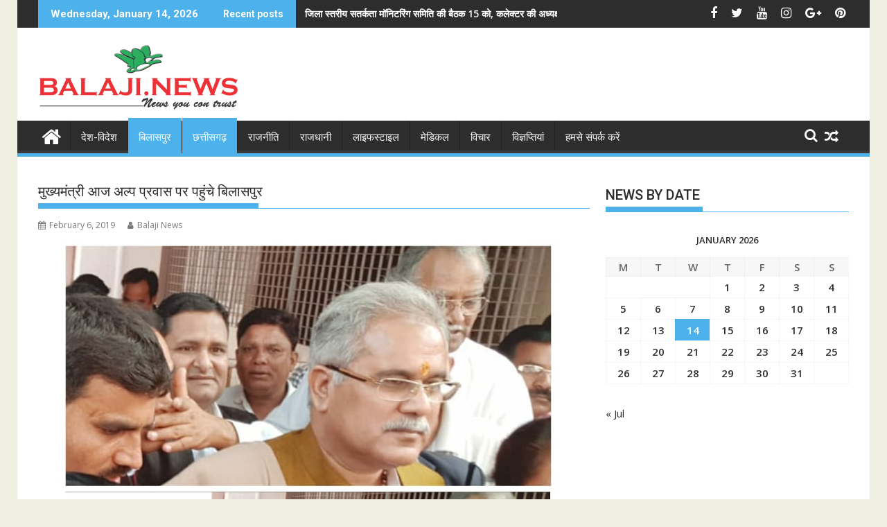

--- FILE ---
content_type: text/html; charset=UTF-8
request_url: https://balaji.news/%E0%A4%AE%E0%A5%81%E0%A4%96%E0%A5%8D%E0%A4%AF%E0%A4%AE%E0%A4%82%E0%A4%A4%E0%A5%8D%E0%A4%B0%E0%A5%80-%E0%A4%86%E0%A4%9C-%E0%A4%85%E0%A4%B2%E0%A5%8D%E0%A4%AA-%E0%A4%AA%E0%A5%8D%E0%A4%B0%E0%A4%B5/
body_size: 106132
content:
<!DOCTYPE html><html lang="en">
    	<head>

		        <meta charset="UTF-8">
        <meta name="viewport" content="width=device-width, initial-scale=1">
        <link rel="profile" href="http://gmpg.org/xfn/11">
        <link rel="pingback" href="https://balaji.news/xmlrpc.php">
    <!-- Manifest added by SuperPWA - Progressive Web Apps Plugin For WordPress -->
<link rel="manifest" href="/superpwa-manifest.json?x39971">
<meta name="theme-color" content="#d5e0eb">
<!-- / SuperPWA.com -->
<meta name='robots' content='index, follow, max-image-preview:large, max-snippet:-1, max-video-preview:-1' />
	<style>img:is([sizes="auto" i], [sizes^="auto," i]) { contain-intrinsic-size: 3000px 1500px }</style>
	
	<!-- This site is optimized with the Yoast SEO plugin v25.3.1 - https://yoast.com/wordpress/plugins/seo/ -->
	<title>मुख्यमंत्री आज अल्प प्रवास पर पहुंचे बिलासपुर - Balaji News</title>
	<link rel="canonical" href="https://balaji.news/मुख्यमंत्री-आज-अल्प-प्रव/" />
	<meta property="og:locale" content="en_US" />
	<meta property="og:type" content="article" />
	<meta property="og:title" content="मुख्यमंत्री आज अल्प प्रवास पर पहुंचे बिलासपुर - Balaji News" />
	<meta property="og:description" content="बिलासपुर । मुख्यमंत्री भूपेश बघेल अल्प प्रवास पर बिलासपुर पहुंचे। बिलासपुर आगमन पर आज उनके साथ वरिष्ठ कांग्रेसी नेता शेख गफ्फार,प्रदेश सचिव रविन्द्र सिंह ,एस पी चतुर्वेदी ,संजय दुबे ,पार्षद एस ड़ी काटर, प्रंशात पाण्डेय ,केशव गोरख, बबलू केशरवानी, जावेद मेमन,गोपाल दुबे ,योगेश पिल्ले,यतिश गोयल,दिलीप साहु, अजय सोनी ,संजय यादव, पिन्टु आड़ील, मंजीत यादव ,कमल देवांगन, अकाश दुबे आदि कांग्रेसी नेता उपस्थित थे।" />
	<meta property="og:url" content="https://balaji.news/मुख्यमंत्री-आज-अल्प-प्रव/" />
	<meta property="og:site_name" content="Balaji News" />
	<meta property="article:published_time" content="2019-02-06T13:37:30+00:00" />
	<meta property="og:image" content="https://balaji.news/wp-content/uploads/2019/02/IMG-20190206-WA0039.jpg" />
	<meta property="og:image:width" content="720" />
	<meta property="og:image:height" content="720" />
	<meta property="og:image:type" content="image/jpeg" />
	<meta name="author" content="Balaji News" />
	<meta name="twitter:card" content="summary_large_image" />
	<meta name="twitter:label1" content="Written by" />
	<meta name="twitter:data1" content="Balaji News" />
	<script type="application/ld+json" class="yoast-schema-graph">{"@context":"https://schema.org","@graph":[{"@type":"Article","@id":"https://balaji.news/%e0%a4%ae%e0%a5%81%e0%a4%96%e0%a5%8d%e0%a4%af%e0%a4%ae%e0%a4%82%e0%a4%a4%e0%a5%8d%e0%a4%b0%e0%a5%80-%e0%a4%86%e0%a4%9c-%e0%a4%85%e0%a4%b2%e0%a5%8d%e0%a4%aa-%e0%a4%aa%e0%a5%8d%e0%a4%b0%e0%a4%b5/#article","isPartOf":{"@id":"https://balaji.news/%e0%a4%ae%e0%a5%81%e0%a4%96%e0%a5%8d%e0%a4%af%e0%a4%ae%e0%a4%82%e0%a4%a4%e0%a5%8d%e0%a4%b0%e0%a5%80-%e0%a4%86%e0%a4%9c-%e0%a4%85%e0%a4%b2%e0%a5%8d%e0%a4%aa-%e0%a4%aa%e0%a5%8d%e0%a4%b0%e0%a4%b5/"},"author":{"name":"Balaji News","@id":"http://balaji.news/#/schema/person/31d71a482648dc82e69170cfee03b9d2"},"headline":"मुख्यमंत्री आज अल्प प्रवास पर पहुंचे बिलासपुर","datePublished":"2019-02-06T13:37:30+00:00","mainEntityOfPage":{"@id":"https://balaji.news/%e0%a4%ae%e0%a5%81%e0%a4%96%e0%a5%8d%e0%a4%af%e0%a4%ae%e0%a4%82%e0%a4%a4%e0%a5%8d%e0%a4%b0%e0%a5%80-%e0%a4%86%e0%a4%9c-%e0%a4%85%e0%a4%b2%e0%a5%8d%e0%a4%aa-%e0%a4%aa%e0%a5%8d%e0%a4%b0%e0%a4%b5/"},"wordCount":0,"commentCount":0,"publisher":{"@id":"http://balaji.news/#organization"},"image":{"@id":"https://balaji.news/%e0%a4%ae%e0%a5%81%e0%a4%96%e0%a5%8d%e0%a4%af%e0%a4%ae%e0%a4%82%e0%a4%a4%e0%a5%8d%e0%a4%b0%e0%a5%80-%e0%a4%86%e0%a4%9c-%e0%a4%85%e0%a4%b2%e0%a5%8d%e0%a4%aa-%e0%a4%aa%e0%a5%8d%e0%a4%b0%e0%a4%b5/#primaryimage"},"thumbnailUrl":"https://balaji.news/wp-content/uploads/2019/02/IMG-20190206-WA0039.jpg","keywords":["गोपाल दुबे","मुख्यमंत्री भूपेश बघेल","रविंद्र सिंह"],"articleSection":["छत्तीसगढ़","बिलासपुर"],"inLanguage":"en","potentialAction":[{"@type":"CommentAction","name":"Comment","target":["https://balaji.news/%e0%a4%ae%e0%a5%81%e0%a4%96%e0%a5%8d%e0%a4%af%e0%a4%ae%e0%a4%82%e0%a4%a4%e0%a5%8d%e0%a4%b0%e0%a5%80-%e0%a4%86%e0%a4%9c-%e0%a4%85%e0%a4%b2%e0%a5%8d%e0%a4%aa-%e0%a4%aa%e0%a5%8d%e0%a4%b0%e0%a4%b5/#respond"]}]},{"@type":"WebPage","@id":"https://balaji.news/%e0%a4%ae%e0%a5%81%e0%a4%96%e0%a5%8d%e0%a4%af%e0%a4%ae%e0%a4%82%e0%a4%a4%e0%a5%8d%e0%a4%b0%e0%a5%80-%e0%a4%86%e0%a4%9c-%e0%a4%85%e0%a4%b2%e0%a5%8d%e0%a4%aa-%e0%a4%aa%e0%a5%8d%e0%a4%b0%e0%a4%b5/","url":"https://balaji.news/%e0%a4%ae%e0%a5%81%e0%a4%96%e0%a5%8d%e0%a4%af%e0%a4%ae%e0%a4%82%e0%a4%a4%e0%a5%8d%e0%a4%b0%e0%a5%80-%e0%a4%86%e0%a4%9c-%e0%a4%85%e0%a4%b2%e0%a5%8d%e0%a4%aa-%e0%a4%aa%e0%a5%8d%e0%a4%b0%e0%a4%b5/","name":"मुख्यमंत्री आज अल्प प्रवास पर पहुंचे बिलासपुर - Balaji News","isPartOf":{"@id":"http://balaji.news/#website"},"primaryImageOfPage":{"@id":"https://balaji.news/%e0%a4%ae%e0%a5%81%e0%a4%96%e0%a5%8d%e0%a4%af%e0%a4%ae%e0%a4%82%e0%a4%a4%e0%a5%8d%e0%a4%b0%e0%a5%80-%e0%a4%86%e0%a4%9c-%e0%a4%85%e0%a4%b2%e0%a5%8d%e0%a4%aa-%e0%a4%aa%e0%a5%8d%e0%a4%b0%e0%a4%b5/#primaryimage"},"image":{"@id":"https://balaji.news/%e0%a4%ae%e0%a5%81%e0%a4%96%e0%a5%8d%e0%a4%af%e0%a4%ae%e0%a4%82%e0%a4%a4%e0%a5%8d%e0%a4%b0%e0%a5%80-%e0%a4%86%e0%a4%9c-%e0%a4%85%e0%a4%b2%e0%a5%8d%e0%a4%aa-%e0%a4%aa%e0%a5%8d%e0%a4%b0%e0%a4%b5/#primaryimage"},"thumbnailUrl":"https://balaji.news/wp-content/uploads/2019/02/IMG-20190206-WA0039.jpg","datePublished":"2019-02-06T13:37:30+00:00","breadcrumb":{"@id":"https://balaji.news/%e0%a4%ae%e0%a5%81%e0%a4%96%e0%a5%8d%e0%a4%af%e0%a4%ae%e0%a4%82%e0%a4%a4%e0%a5%8d%e0%a4%b0%e0%a5%80-%e0%a4%86%e0%a4%9c-%e0%a4%85%e0%a4%b2%e0%a5%8d%e0%a4%aa-%e0%a4%aa%e0%a5%8d%e0%a4%b0%e0%a4%b5/#breadcrumb"},"inLanguage":"en","potentialAction":[{"@type":"ReadAction","target":["https://balaji.news/%e0%a4%ae%e0%a5%81%e0%a4%96%e0%a5%8d%e0%a4%af%e0%a4%ae%e0%a4%82%e0%a4%a4%e0%a5%8d%e0%a4%b0%e0%a5%80-%e0%a4%86%e0%a4%9c-%e0%a4%85%e0%a4%b2%e0%a5%8d%e0%a4%aa-%e0%a4%aa%e0%a5%8d%e0%a4%b0%e0%a4%b5/"]}]},{"@type":"ImageObject","inLanguage":"en","@id":"https://balaji.news/%e0%a4%ae%e0%a5%81%e0%a4%96%e0%a5%8d%e0%a4%af%e0%a4%ae%e0%a4%82%e0%a4%a4%e0%a5%8d%e0%a4%b0%e0%a5%80-%e0%a4%86%e0%a4%9c-%e0%a4%85%e0%a4%b2%e0%a5%8d%e0%a4%aa-%e0%a4%aa%e0%a5%8d%e0%a4%b0%e0%a4%b5/#primaryimage","url":"https://balaji.news/wp-content/uploads/2019/02/IMG-20190206-WA0039.jpg","contentUrl":"https://balaji.news/wp-content/uploads/2019/02/IMG-20190206-WA0039.jpg","width":720,"height":720},{"@type":"BreadcrumbList","@id":"https://balaji.news/%e0%a4%ae%e0%a5%81%e0%a4%96%e0%a5%8d%e0%a4%af%e0%a4%ae%e0%a4%82%e0%a4%a4%e0%a5%8d%e0%a4%b0%e0%a5%80-%e0%a4%86%e0%a4%9c-%e0%a4%85%e0%a4%b2%e0%a5%8d%e0%a4%aa-%e0%a4%aa%e0%a5%8d%e0%a4%b0%e0%a4%b5/#breadcrumb","itemListElement":[{"@type":"ListItem","position":1,"name":"Home","item":"http://balaji.news/"},{"@type":"ListItem","position":2,"name":"मुख्यमंत्री आज अल्प प्रवास पर पहुंचे बिलासपुर"}]},{"@type":"WebSite","@id":"http://balaji.news/#website","url":"http://balaji.news/","name":"Balaji News","description":"News You Can Trust","publisher":{"@id":"http://balaji.news/#organization"},"potentialAction":[{"@type":"SearchAction","target":{"@type":"EntryPoint","urlTemplate":"http://balaji.news/?s={search_term_string}"},"query-input":{"@type":"PropertyValueSpecification","valueRequired":true,"valueName":"search_term_string"}}],"inLanguage":"en"},{"@type":"Organization","@id":"http://balaji.news/#organization","name":"Balaji News","url":"http://balaji.news/","logo":{"@type":"ImageObject","inLanguage":"en","@id":"http://balaji.news/#/schema/logo/image/","url":"https://balaji.news/wp-content/uploads/2020/07/cropped-Balaji-News.png","contentUrl":"https://balaji.news/wp-content/uploads/2020/07/cropped-Balaji-News.png","width":290,"height":94,"caption":"Balaji News"},"image":{"@id":"http://balaji.news/#/schema/logo/image/"}},{"@type":"Person","@id":"http://balaji.news/#/schema/person/31d71a482648dc82e69170cfee03b9d2","name":"Balaji News","image":{"@type":"ImageObject","inLanguage":"en","@id":"http://balaji.news/#/schema/person/image/","url":"https://secure.gravatar.com/avatar/fd1fe040c8d3bf0dfbc2e008730c14c2fda3142370883f4a11dc3d7dca733568?s=96&d=mm&r=g","contentUrl":"https://secure.gravatar.com/avatar/fd1fe040c8d3bf0dfbc2e008730c14c2fda3142370883f4a11dc3d7dca733568?s=96&d=mm&r=g","caption":"Balaji News"},"url":"https://balaji.news/author/clarionit/"}]}</script>
	<!-- / Yoast SEO plugin. -->


<link rel='dns-prefetch' href='//static.addtoany.com' />
<link rel='dns-prefetch' href='//fonts.googleapis.com' />
<link rel="alternate" type="application/rss+xml" title="Balaji News &raquo; Feed" href="https://balaji.news/feed/" />
<link rel="alternate" type="application/rss+xml" title="Balaji News &raquo; Comments Feed" href="https://balaji.news/comments/feed/" />
<link rel="alternate" type="application/rss+xml" title="Balaji News &raquo; मुख्यमंत्री आज अल्प प्रवास पर पहुंचे बिलासपुर Comments Feed" href="https://balaji.news/%e0%a4%ae%e0%a5%81%e0%a4%96%e0%a5%8d%e0%a4%af%e0%a4%ae%e0%a4%82%e0%a4%a4%e0%a5%8d%e0%a4%b0%e0%a5%80-%e0%a4%86%e0%a4%9c-%e0%a4%85%e0%a4%b2%e0%a5%8d%e0%a4%aa-%e0%a4%aa%e0%a5%8d%e0%a4%b0%e0%a4%b5/feed/" />
<script type="text/javascript">
/* <![CDATA[ */
window._wpemojiSettings = {"baseUrl":"https:\/\/s.w.org\/images\/core\/emoji\/16.0.1\/72x72\/","ext":".png","svgUrl":"https:\/\/s.w.org\/images\/core\/emoji\/16.0.1\/svg\/","svgExt":".svg","source":{"concatemoji":"https:\/\/balaji.news\/wp-includes\/js\/wp-emoji-release.min.js?ver=6.8.3"}};
/*! This file is auto-generated */
!function(s,n){var o,i,e;function c(e){try{var t={supportTests:e,timestamp:(new Date).valueOf()};sessionStorage.setItem(o,JSON.stringify(t))}catch(e){}}function p(e,t,n){e.clearRect(0,0,e.canvas.width,e.canvas.height),e.fillText(t,0,0);var t=new Uint32Array(e.getImageData(0,0,e.canvas.width,e.canvas.height).data),a=(e.clearRect(0,0,e.canvas.width,e.canvas.height),e.fillText(n,0,0),new Uint32Array(e.getImageData(0,0,e.canvas.width,e.canvas.height).data));return t.every(function(e,t){return e===a[t]})}function u(e,t){e.clearRect(0,0,e.canvas.width,e.canvas.height),e.fillText(t,0,0);for(var n=e.getImageData(16,16,1,1),a=0;a<n.data.length;a++)if(0!==n.data[a])return!1;return!0}function f(e,t,n,a){switch(t){case"flag":return n(e,"\ud83c\udff3\ufe0f\u200d\u26a7\ufe0f","\ud83c\udff3\ufe0f\u200b\u26a7\ufe0f")?!1:!n(e,"\ud83c\udde8\ud83c\uddf6","\ud83c\udde8\u200b\ud83c\uddf6")&&!n(e,"\ud83c\udff4\udb40\udc67\udb40\udc62\udb40\udc65\udb40\udc6e\udb40\udc67\udb40\udc7f","\ud83c\udff4\u200b\udb40\udc67\u200b\udb40\udc62\u200b\udb40\udc65\u200b\udb40\udc6e\u200b\udb40\udc67\u200b\udb40\udc7f");case"emoji":return!a(e,"\ud83e\udedf")}return!1}function g(e,t,n,a){var r="undefined"!=typeof WorkerGlobalScope&&self instanceof WorkerGlobalScope?new OffscreenCanvas(300,150):s.createElement("canvas"),o=r.getContext("2d",{willReadFrequently:!0}),i=(o.textBaseline="top",o.font="600 32px Arial",{});return e.forEach(function(e){i[e]=t(o,e,n,a)}),i}function t(e){var t=s.createElement("script");t.src=e,t.defer=!0,s.head.appendChild(t)}"undefined"!=typeof Promise&&(o="wpEmojiSettingsSupports",i=["flag","emoji"],n.supports={everything:!0,everythingExceptFlag:!0},e=new Promise(function(e){s.addEventListener("DOMContentLoaded",e,{once:!0})}),new Promise(function(t){var n=function(){try{var e=JSON.parse(sessionStorage.getItem(o));if("object"==typeof e&&"number"==typeof e.timestamp&&(new Date).valueOf()<e.timestamp+604800&&"object"==typeof e.supportTests)return e.supportTests}catch(e){}return null}();if(!n){if("undefined"!=typeof Worker&&"undefined"!=typeof OffscreenCanvas&&"undefined"!=typeof URL&&URL.createObjectURL&&"undefined"!=typeof Blob)try{var e="postMessage("+g.toString()+"("+[JSON.stringify(i),f.toString(),p.toString(),u.toString()].join(",")+"));",a=new Blob([e],{type:"text/javascript"}),r=new Worker(URL.createObjectURL(a),{name:"wpTestEmojiSupports"});return void(r.onmessage=function(e){c(n=e.data),r.terminate(),t(n)})}catch(e){}c(n=g(i,f,p,u))}t(n)}).then(function(e){for(var t in e)n.supports[t]=e[t],n.supports.everything=n.supports.everything&&n.supports[t],"flag"!==t&&(n.supports.everythingExceptFlag=n.supports.everythingExceptFlag&&n.supports[t]);n.supports.everythingExceptFlag=n.supports.everythingExceptFlag&&!n.supports.flag,n.DOMReady=!1,n.readyCallback=function(){n.DOMReady=!0}}).then(function(){return e}).then(function(){var e;n.supports.everything||(n.readyCallback(),(e=n.source||{}).concatemoji?t(e.concatemoji):e.wpemoji&&e.twemoji&&(t(e.twemoji),t(e.wpemoji)))}))}((window,document),window._wpemojiSettings);
/* ]]> */
</script>
<link rel='stylesheet' id='dashicons-css' href='https://balaji.news/wp-includes/css/dashicons.min.css?x39971&amp;ver=6.8.3' type='text/css' media='all' />
<link rel='stylesheet' id='post-views-counter-frontend-css' href='https://balaji.news/wp-content/plugins/post-views-counter/css/frontend.min.css?x39971&amp;ver=1.5.5' type='text/css' media='all' />
<style id='wp-emoji-styles-inline-css' type='text/css'>

	img.wp-smiley, img.emoji {
		display: inline !important;
		border: none !important;
		box-shadow: none !important;
		height: 1em !important;
		width: 1em !important;
		margin: 0 0.07em !important;
		vertical-align: -0.1em !important;
		background: none !important;
		padding: 0 !important;
	}
</style>
<link rel='stylesheet' id='wp-block-library-css' href='https://balaji.news/wp-includes/css/dist/block-library/style.min.css?x39971&amp;ver=6.8.3' type='text/css' media='all' />
<style id='wp-block-library-theme-inline-css' type='text/css'>
.wp-block-audio :where(figcaption){color:#555;font-size:13px;text-align:center}.is-dark-theme .wp-block-audio :where(figcaption){color:#ffffffa6}.wp-block-audio{margin:0 0 1em}.wp-block-code{border:1px solid #ccc;border-radius:4px;font-family:Menlo,Consolas,monaco,monospace;padding:.8em 1em}.wp-block-embed :where(figcaption){color:#555;font-size:13px;text-align:center}.is-dark-theme .wp-block-embed :where(figcaption){color:#ffffffa6}.wp-block-embed{margin:0 0 1em}.blocks-gallery-caption{color:#555;font-size:13px;text-align:center}.is-dark-theme .blocks-gallery-caption{color:#ffffffa6}:root :where(.wp-block-image figcaption){color:#555;font-size:13px;text-align:center}.is-dark-theme :root :where(.wp-block-image figcaption){color:#ffffffa6}.wp-block-image{margin:0 0 1em}.wp-block-pullquote{border-bottom:4px solid;border-top:4px solid;color:currentColor;margin-bottom:1.75em}.wp-block-pullquote cite,.wp-block-pullquote footer,.wp-block-pullquote__citation{color:currentColor;font-size:.8125em;font-style:normal;text-transform:uppercase}.wp-block-quote{border-left:.25em solid;margin:0 0 1.75em;padding-left:1em}.wp-block-quote cite,.wp-block-quote footer{color:currentColor;font-size:.8125em;font-style:normal;position:relative}.wp-block-quote:where(.has-text-align-right){border-left:none;border-right:.25em solid;padding-left:0;padding-right:1em}.wp-block-quote:where(.has-text-align-center){border:none;padding-left:0}.wp-block-quote.is-large,.wp-block-quote.is-style-large,.wp-block-quote:where(.is-style-plain){border:none}.wp-block-search .wp-block-search__label{font-weight:700}.wp-block-search__button{border:1px solid #ccc;padding:.375em .625em}:where(.wp-block-group.has-background){padding:1.25em 2.375em}.wp-block-separator.has-css-opacity{opacity:.4}.wp-block-separator{border:none;border-bottom:2px solid;margin-left:auto;margin-right:auto}.wp-block-separator.has-alpha-channel-opacity{opacity:1}.wp-block-separator:not(.is-style-wide):not(.is-style-dots){width:100px}.wp-block-separator.has-background:not(.is-style-dots){border-bottom:none;height:1px}.wp-block-separator.has-background:not(.is-style-wide):not(.is-style-dots){height:2px}.wp-block-table{margin:0 0 1em}.wp-block-table td,.wp-block-table th{word-break:normal}.wp-block-table :where(figcaption){color:#555;font-size:13px;text-align:center}.is-dark-theme .wp-block-table :where(figcaption){color:#ffffffa6}.wp-block-video :where(figcaption){color:#555;font-size:13px;text-align:center}.is-dark-theme .wp-block-video :where(figcaption){color:#ffffffa6}.wp-block-video{margin:0 0 1em}:root :where(.wp-block-template-part.has-background){margin-bottom:0;margin-top:0;padding:1.25em 2.375em}
</style>
<style id='classic-theme-styles-inline-css' type='text/css'>
/*! This file is auto-generated */
.wp-block-button__link{color:#fff;background-color:#32373c;border-radius:9999px;box-shadow:none;text-decoration:none;padding:calc(.667em + 2px) calc(1.333em + 2px);font-size:1.125em}.wp-block-file__button{background:#32373c;color:#fff;text-decoration:none}
</style>
<style id='global-styles-inline-css' type='text/css'>
:root{--wp--preset--aspect-ratio--square: 1;--wp--preset--aspect-ratio--4-3: 4/3;--wp--preset--aspect-ratio--3-4: 3/4;--wp--preset--aspect-ratio--3-2: 3/2;--wp--preset--aspect-ratio--2-3: 2/3;--wp--preset--aspect-ratio--16-9: 16/9;--wp--preset--aspect-ratio--9-16: 9/16;--wp--preset--color--black: #000000;--wp--preset--color--cyan-bluish-gray: #abb8c3;--wp--preset--color--white: #ffffff;--wp--preset--color--pale-pink: #f78da7;--wp--preset--color--vivid-red: #cf2e2e;--wp--preset--color--luminous-vivid-orange: #ff6900;--wp--preset--color--luminous-vivid-amber: #fcb900;--wp--preset--color--light-green-cyan: #7bdcb5;--wp--preset--color--vivid-green-cyan: #00d084;--wp--preset--color--pale-cyan-blue: #8ed1fc;--wp--preset--color--vivid-cyan-blue: #0693e3;--wp--preset--color--vivid-purple: #9b51e0;--wp--preset--gradient--vivid-cyan-blue-to-vivid-purple: linear-gradient(135deg,rgba(6,147,227,1) 0%,rgb(155,81,224) 100%);--wp--preset--gradient--light-green-cyan-to-vivid-green-cyan: linear-gradient(135deg,rgb(122,220,180) 0%,rgb(0,208,130) 100%);--wp--preset--gradient--luminous-vivid-amber-to-luminous-vivid-orange: linear-gradient(135deg,rgba(252,185,0,1) 0%,rgba(255,105,0,1) 100%);--wp--preset--gradient--luminous-vivid-orange-to-vivid-red: linear-gradient(135deg,rgba(255,105,0,1) 0%,rgb(207,46,46) 100%);--wp--preset--gradient--very-light-gray-to-cyan-bluish-gray: linear-gradient(135deg,rgb(238,238,238) 0%,rgb(169,184,195) 100%);--wp--preset--gradient--cool-to-warm-spectrum: linear-gradient(135deg,rgb(74,234,220) 0%,rgb(151,120,209) 20%,rgb(207,42,186) 40%,rgb(238,44,130) 60%,rgb(251,105,98) 80%,rgb(254,248,76) 100%);--wp--preset--gradient--blush-light-purple: linear-gradient(135deg,rgb(255,206,236) 0%,rgb(152,150,240) 100%);--wp--preset--gradient--blush-bordeaux: linear-gradient(135deg,rgb(254,205,165) 0%,rgb(254,45,45) 50%,rgb(107,0,62) 100%);--wp--preset--gradient--luminous-dusk: linear-gradient(135deg,rgb(255,203,112) 0%,rgb(199,81,192) 50%,rgb(65,88,208) 100%);--wp--preset--gradient--pale-ocean: linear-gradient(135deg,rgb(255,245,203) 0%,rgb(182,227,212) 50%,rgb(51,167,181) 100%);--wp--preset--gradient--electric-grass: linear-gradient(135deg,rgb(202,248,128) 0%,rgb(113,206,126) 100%);--wp--preset--gradient--midnight: linear-gradient(135deg,rgb(2,3,129) 0%,rgb(40,116,252) 100%);--wp--preset--font-size--small: 13px;--wp--preset--font-size--medium: 20px;--wp--preset--font-size--large: 36px;--wp--preset--font-size--x-large: 42px;--wp--preset--spacing--20: 0.44rem;--wp--preset--spacing--30: 0.67rem;--wp--preset--spacing--40: 1rem;--wp--preset--spacing--50: 1.5rem;--wp--preset--spacing--60: 2.25rem;--wp--preset--spacing--70: 3.38rem;--wp--preset--spacing--80: 5.06rem;--wp--preset--shadow--natural: 6px 6px 9px rgba(0, 0, 0, 0.2);--wp--preset--shadow--deep: 12px 12px 50px rgba(0, 0, 0, 0.4);--wp--preset--shadow--sharp: 6px 6px 0px rgba(0, 0, 0, 0.2);--wp--preset--shadow--outlined: 6px 6px 0px -3px rgba(255, 255, 255, 1), 6px 6px rgba(0, 0, 0, 1);--wp--preset--shadow--crisp: 6px 6px 0px rgba(0, 0, 0, 1);}:where(.is-layout-flex){gap: 0.5em;}:where(.is-layout-grid){gap: 0.5em;}body .is-layout-flex{display: flex;}.is-layout-flex{flex-wrap: wrap;align-items: center;}.is-layout-flex > :is(*, div){margin: 0;}body .is-layout-grid{display: grid;}.is-layout-grid > :is(*, div){margin: 0;}:where(.wp-block-columns.is-layout-flex){gap: 2em;}:where(.wp-block-columns.is-layout-grid){gap: 2em;}:where(.wp-block-post-template.is-layout-flex){gap: 1.25em;}:where(.wp-block-post-template.is-layout-grid){gap: 1.25em;}.has-black-color{color: var(--wp--preset--color--black) !important;}.has-cyan-bluish-gray-color{color: var(--wp--preset--color--cyan-bluish-gray) !important;}.has-white-color{color: var(--wp--preset--color--white) !important;}.has-pale-pink-color{color: var(--wp--preset--color--pale-pink) !important;}.has-vivid-red-color{color: var(--wp--preset--color--vivid-red) !important;}.has-luminous-vivid-orange-color{color: var(--wp--preset--color--luminous-vivid-orange) !important;}.has-luminous-vivid-amber-color{color: var(--wp--preset--color--luminous-vivid-amber) !important;}.has-light-green-cyan-color{color: var(--wp--preset--color--light-green-cyan) !important;}.has-vivid-green-cyan-color{color: var(--wp--preset--color--vivid-green-cyan) !important;}.has-pale-cyan-blue-color{color: var(--wp--preset--color--pale-cyan-blue) !important;}.has-vivid-cyan-blue-color{color: var(--wp--preset--color--vivid-cyan-blue) !important;}.has-vivid-purple-color{color: var(--wp--preset--color--vivid-purple) !important;}.has-black-background-color{background-color: var(--wp--preset--color--black) !important;}.has-cyan-bluish-gray-background-color{background-color: var(--wp--preset--color--cyan-bluish-gray) !important;}.has-white-background-color{background-color: var(--wp--preset--color--white) !important;}.has-pale-pink-background-color{background-color: var(--wp--preset--color--pale-pink) !important;}.has-vivid-red-background-color{background-color: var(--wp--preset--color--vivid-red) !important;}.has-luminous-vivid-orange-background-color{background-color: var(--wp--preset--color--luminous-vivid-orange) !important;}.has-luminous-vivid-amber-background-color{background-color: var(--wp--preset--color--luminous-vivid-amber) !important;}.has-light-green-cyan-background-color{background-color: var(--wp--preset--color--light-green-cyan) !important;}.has-vivid-green-cyan-background-color{background-color: var(--wp--preset--color--vivid-green-cyan) !important;}.has-pale-cyan-blue-background-color{background-color: var(--wp--preset--color--pale-cyan-blue) !important;}.has-vivid-cyan-blue-background-color{background-color: var(--wp--preset--color--vivid-cyan-blue) !important;}.has-vivid-purple-background-color{background-color: var(--wp--preset--color--vivid-purple) !important;}.has-black-border-color{border-color: var(--wp--preset--color--black) !important;}.has-cyan-bluish-gray-border-color{border-color: var(--wp--preset--color--cyan-bluish-gray) !important;}.has-white-border-color{border-color: var(--wp--preset--color--white) !important;}.has-pale-pink-border-color{border-color: var(--wp--preset--color--pale-pink) !important;}.has-vivid-red-border-color{border-color: var(--wp--preset--color--vivid-red) !important;}.has-luminous-vivid-orange-border-color{border-color: var(--wp--preset--color--luminous-vivid-orange) !important;}.has-luminous-vivid-amber-border-color{border-color: var(--wp--preset--color--luminous-vivid-amber) !important;}.has-light-green-cyan-border-color{border-color: var(--wp--preset--color--light-green-cyan) !important;}.has-vivid-green-cyan-border-color{border-color: var(--wp--preset--color--vivid-green-cyan) !important;}.has-pale-cyan-blue-border-color{border-color: var(--wp--preset--color--pale-cyan-blue) !important;}.has-vivid-cyan-blue-border-color{border-color: var(--wp--preset--color--vivid-cyan-blue) !important;}.has-vivid-purple-border-color{border-color: var(--wp--preset--color--vivid-purple) !important;}.has-vivid-cyan-blue-to-vivid-purple-gradient-background{background: var(--wp--preset--gradient--vivid-cyan-blue-to-vivid-purple) !important;}.has-light-green-cyan-to-vivid-green-cyan-gradient-background{background: var(--wp--preset--gradient--light-green-cyan-to-vivid-green-cyan) !important;}.has-luminous-vivid-amber-to-luminous-vivid-orange-gradient-background{background: var(--wp--preset--gradient--luminous-vivid-amber-to-luminous-vivid-orange) !important;}.has-luminous-vivid-orange-to-vivid-red-gradient-background{background: var(--wp--preset--gradient--luminous-vivid-orange-to-vivid-red) !important;}.has-very-light-gray-to-cyan-bluish-gray-gradient-background{background: var(--wp--preset--gradient--very-light-gray-to-cyan-bluish-gray) !important;}.has-cool-to-warm-spectrum-gradient-background{background: var(--wp--preset--gradient--cool-to-warm-spectrum) !important;}.has-blush-light-purple-gradient-background{background: var(--wp--preset--gradient--blush-light-purple) !important;}.has-blush-bordeaux-gradient-background{background: var(--wp--preset--gradient--blush-bordeaux) !important;}.has-luminous-dusk-gradient-background{background: var(--wp--preset--gradient--luminous-dusk) !important;}.has-pale-ocean-gradient-background{background: var(--wp--preset--gradient--pale-ocean) !important;}.has-electric-grass-gradient-background{background: var(--wp--preset--gradient--electric-grass) !important;}.has-midnight-gradient-background{background: var(--wp--preset--gradient--midnight) !important;}.has-small-font-size{font-size: var(--wp--preset--font-size--small) !important;}.has-medium-font-size{font-size: var(--wp--preset--font-size--medium) !important;}.has-large-font-size{font-size: var(--wp--preset--font-size--large) !important;}.has-x-large-font-size{font-size: var(--wp--preset--font-size--x-large) !important;}
:where(.wp-block-post-template.is-layout-flex){gap: 1.25em;}:where(.wp-block-post-template.is-layout-grid){gap: 1.25em;}
:where(.wp-block-columns.is-layout-flex){gap: 2em;}:where(.wp-block-columns.is-layout-grid){gap: 2em;}
:root :where(.wp-block-pullquote){font-size: 1.5em;line-height: 1.6;}
</style>
<link rel='stylesheet' id='contact-form-7-css' href='https://balaji.news/wp-content/plugins/contact-form-7/includes/css/styles.css?x39971&amp;ver=6.0.6' type='text/css' media='all' />
<link rel='stylesheet' id='email-subscribers-css' href='https://balaji.news/wp-content/plugins/email-subscribers/lite/public/css/email-subscribers-public.css?x39971&amp;ver=5.8.7' type='text/css' media='all' />
<link rel='stylesheet' id='jquery-bxslider-css' href='https://balaji.news/wp-content/themes/supermag/assets/library/bxslider/css/jquery.bxslider.min.css?x39971&amp;ver=4.2.5' type='text/css' media='all' />
<link rel='stylesheet' id='supermag-googleapis-css' href='//fonts.googleapis.com/css?family=Open+Sans%3A600%2C400%7CRoboto%3A300italic%2C400%2C500%2C700&#038;ver=1.0.1' type='text/css' media='all' />
<link rel='stylesheet' id='font-awesome-css' href='https://balaji.news/wp-content/themes/supermag/assets/library/Font-Awesome/css/font-awesome.min.css?x39971&amp;ver=4.7.0' type='text/css' media='all' />
<link rel='stylesheet' id='supermag-style-css' href='https://balaji.news/wp-content/themes/supermag/style.css?x39971&amp;ver=1.4.9' type='text/css' media='all' />
<style id='supermag-style-inline-css' type='text/css'>

            mark,
            .comment-form .form-submit input,
            .read-more,
            .bn-title,
            .home-icon.front_page_on,
            .header-wrapper .menu li:hover > a,
            .header-wrapper .menu > li.current-menu-item a,
            .header-wrapper .menu > li.current-menu-parent a,
            .header-wrapper .menu > li.current_page_parent a,
            .header-wrapper .menu > li.current_page_ancestor a,
            .header-wrapper .menu > li.current-menu-item > a:before,
            .header-wrapper .menu > li.current-menu-parent > a:before,
            .header-wrapper .menu > li.current_page_parent > a:before,
            .header-wrapper .menu > li.current_page_ancestor > a:before,
            .header-wrapper .main-navigation ul ul.sub-menu li:hover > a,
            .header-wrapper .main-navigation ul ul.children li:hover > a,
            .slider-section .cat-links a,
            .featured-desc .below-entry-meta .cat-links a,
            #calendar_wrap #wp-calendar #today,
            #calendar_wrap #wp-calendar #today a,
            .wpcf7-form input.wpcf7-submit:hover,
            .breadcrumb{
                background: #4db2ec;
            }
        
            a:hover,
            .screen-reader-text:focus,
            .bn-content a:hover,
            .socials a:hover,
            .site-title a,
            .search-block input#menu-search,
            .widget_search input#s,
            .search-block #searchsubmit,
            .widget_search #searchsubmit,
            .footer-sidebar .featured-desc .above-entry-meta a:hover,
            .slider-section .slide-title:hover,
            .besides-slider .post-title a:hover,
            .slider-feature-wrap a:hover,
            .slider-section .bx-controls-direction a,
            .besides-slider .beside-post:hover .beside-caption,
            .besides-slider .beside-post:hover .beside-caption a:hover,
            .featured-desc .above-entry-meta span:hover,
            .posted-on a:hover,
            .cat-links a:hover,
            .comments-link a:hover,
            .edit-link a:hover,
            .tags-links a:hover,
            .byline a:hover,
            .nav-links a:hover,
            #supermag-breadcrumbs a:hover,
            .wpcf7-form input.wpcf7-submit,
             .woocommerce nav.woocommerce-pagination ul li a:focus, 
             .woocommerce nav.woocommerce-pagination ul li a:hover, 
             .woocommerce nav.woocommerce-pagination ul li span.current{
                color: #4db2ec;
            }
            .search-block input#menu-search,
            .widget_search input#s,
            .tagcloud a{
                border: 1px solid #4db2ec;
            }
            .footer-wrapper .border,
            .nav-links .nav-previous a:hover,
            .nav-links .nav-next a:hover{
                border-top: 1px solid #4db2ec;
            }
             .besides-slider .beside-post{
                border-bottom: 3px solid #4db2ec;
            }
            .widget-title,
            .footer-wrapper,
            .page-header .page-title,
            .single .entry-header .entry-title,
            .page .entry-header .entry-title{
                border-bottom: 1px solid #4db2ec;
            }
            .widget-title:before,
            .page-header .page-title:before,
            .single .entry-header .entry-title:before,
            .page .entry-header .entry-title:before {
                border-bottom: 7px solid #4db2ec;
            }
           .wpcf7-form input.wpcf7-submit,
            article.post.sticky{
                border: 2px solid #4db2ec;
            }
           .breadcrumb::after {
                border-left: 5px solid #4db2ec;
            }
           .rtl .breadcrumb::after {
                border-right: 5px solid #4db2ec;
                border-left:medium none;
            }
           .header-wrapper #site-navigation{
                border-bottom: 5px solid #4db2ec;
            }
           @media screen and (max-width:992px){
                .slicknav_btn.slicknav_open{
                    border: 1px solid #4db2ec;
                }
                 .header-wrapper .main-navigation ul ul.sub-menu li:hover > a,
                 .header-wrapper .main-navigation ul ul.children li:hover > a
                 {
                         background: #2d2d2d;
                 }
                .slicknav_btn.slicknav_open:before{
                    background: #4db2ec;
                    box-shadow: 0 6px 0 0 #4db2ec, 0 12px 0 0 #4db2ec;
                }
                .slicknav_nav li:hover > a,
                .slicknav_nav li.current-menu-ancestor a,
                .slicknav_nav li.current-menu-item  > a,
                .slicknav_nav li.current_page_item a,
                .slicknav_nav li.current_page_item .slicknav_item span,
                .slicknav_nav li .slicknav_item:hover a{
                    color: #4db2ec;
                }
            }
                    .cat-links .at-cat-item-1{
                    background: #4db2ec!important;
                    color : #fff!important;
                    }
                    
                    .cat-links .at-cat-item-1:hover{
                    background: #2d2d2d!important;
                    color : #fff!important;
                    }
                    
                    .cat-links .at-cat-item-11{
                    background: #4db2ec!important;
                    color : #fff!important;
                    }
                    
                    .cat-links .at-cat-item-11:hover{
                    background: #2d2d2d!important;
                    color : #fff!important;
                    }
                    
                    .cat-links .at-cat-item-12{
                    background: #4db2ec!important;
                    color : #fff!important;
                    }
                    
                    .cat-links .at-cat-item-12:hover{
                    background: #2d2d2d!important;
                    color : #fff!important;
                    }
                    
                    .cat-links .at-cat-item-14{
                    background: #4db2ec!important;
                    color : #fff!important;
                    }
                    
                    .cat-links .at-cat-item-14:hover{
                    background: #2d2d2d!important;
                    color : #fff!important;
                    }
                    
                    .cat-links .at-cat-item-15{
                    background: #4db2ec!important;
                    color : #fff!important;
                    }
                    
                    .cat-links .at-cat-item-15:hover{
                    background: #2d2d2d!important;
                    color : #fff!important;
                    }
                    
                    .cat-links .at-cat-item-16{
                    background: #4db2ec!important;
                    color : #fff!important;
                    }
                    
                    .cat-links .at-cat-item-16:hover{
                    background: #2d2d2d!important;
                    color : #fff!important;
                    }
                    
                    .cat-links .at-cat-item-17{
                    background: #4db2ec!important;
                    color : #fff!important;
                    }
                    
                    .cat-links .at-cat-item-17:hover{
                    background: #2d2d2d!important;
                    color : #fff!important;
                    }
                    
                    .cat-links .at-cat-item-18{
                    background: #4db2ec!important;
                    color : #fff!important;
                    }
                    
                    .cat-links .at-cat-item-18:hover{
                    background: #2d2d2d!important;
                    color : #fff!important;
                    }
                    
                    .cat-links .at-cat-item-19{
                    background: #4db2ec!important;
                    color : #fff!important;
                    }
                    
                    .cat-links .at-cat-item-19:hover{
                    background: #2d2d2d!important;
                    color : #fff!important;
                    }
                    
                    .cat-links .at-cat-item-20{
                    background: #4db2ec!important;
                    color : #fff!important;
                    }
                    
                    .cat-links .at-cat-item-20:hover{
                    background: #2d2d2d!important;
                    color : #fff!important;
                    }
                    
                    .cat-links .at-cat-item-668{
                    background: #4db2ec!important;
                    color : #fff!important;
                    }
                    
                    .cat-links .at-cat-item-668:hover{
                    background: #2d2d2d!important;
                    color : #fff!important;
                    }
                    
                    .cat-links .at-cat-item-672{
                    background: #4db2ec!important;
                    color : #fff!important;
                    }
                    
                    .cat-links .at-cat-item-672:hover{
                    background: #2d2d2d!important;
                    color : #fff!important;
                    }
                    
                    .cat-links .at-cat-item-674{
                    background: #4db2ec!important;
                    color : #fff!important;
                    }
                    
                    .cat-links .at-cat-item-674:hover{
                    background: #2d2d2d!important;
                    color : #fff!important;
                    }
                    
                    .cat-links .at-cat-item-675{
                    background: #4db2ec!important;
                    color : #fff!important;
                    }
                    
                    .cat-links .at-cat-item-675:hover{
                    background: #2d2d2d!important;
                    color : #fff!important;
                    }
                    
                    .cat-links .at-cat-item-682{
                    background: #4db2ec!important;
                    color : #fff!important;
                    }
                    
                    .cat-links .at-cat-item-682:hover{
                    background: #2d2d2d!important;
                    color : #fff!important;
                    }
                    
                    .cat-links .at-cat-item-687{
                    background: #4db2ec!important;
                    color : #fff!important;
                    }
                    
                    .cat-links .at-cat-item-687:hover{
                    background: #2d2d2d!important;
                    color : #fff!important;
                    }
                    
                    .cat-links .at-cat-item-727{
                    background: #4db2ec!important;
                    color : #fff!important;
                    }
                    
                    .cat-links .at-cat-item-727:hover{
                    background: #2d2d2d!important;
                    color : #fff!important;
                    }
                    
                    .cat-links .at-cat-item-757{
                    background: #4db2ec!important;
                    color : #fff!important;
                    }
                    
                    .cat-links .at-cat-item-757:hover{
                    background: #2d2d2d!important;
                    color : #fff!important;
                    }
                    .popup-wrap .popup-content {
    height: 330px;
}
.sticky-popup{
width:265px!important
}
</style>
<link rel='stylesheet' id='supermag-block-front-styles-css' href='https://balaji.news/wp-content/themes/supermag/acmethemes/gutenberg/gutenberg-front.css?x39971&amp;ver=1.0' type='text/css' media='all' />
<style id='akismet-widget-style-inline-css' type='text/css'>

			.a-stats {
				--akismet-color-mid-green: #357b49;
				--akismet-color-white: #fff;
				--akismet-color-light-grey: #f6f7f7;

				max-width: 350px;
				width: auto;
			}

			.a-stats * {
				all: unset;
				box-sizing: border-box;
			}

			.a-stats strong {
				font-weight: 600;
			}

			.a-stats a.a-stats__link,
			.a-stats a.a-stats__link:visited,
			.a-stats a.a-stats__link:active {
				background: var(--akismet-color-mid-green);
				border: none;
				box-shadow: none;
				border-radius: 8px;
				color: var(--akismet-color-white);
				cursor: pointer;
				display: block;
				font-family: -apple-system, BlinkMacSystemFont, 'Segoe UI', 'Roboto', 'Oxygen-Sans', 'Ubuntu', 'Cantarell', 'Helvetica Neue', sans-serif;
				font-weight: 500;
				padding: 12px;
				text-align: center;
				text-decoration: none;
				transition: all 0.2s ease;
			}

			/* Extra specificity to deal with TwentyTwentyOne focus style */
			.widget .a-stats a.a-stats__link:focus {
				background: var(--akismet-color-mid-green);
				color: var(--akismet-color-white);
				text-decoration: none;
			}

			.a-stats a.a-stats__link:hover {
				filter: brightness(110%);
				box-shadow: 0 4px 12px rgba(0, 0, 0, 0.06), 0 0 2px rgba(0, 0, 0, 0.16);
			}

			.a-stats .count {
				color: var(--akismet-color-white);
				display: block;
				font-size: 1.5em;
				line-height: 1.4;
				padding: 0 13px;
				white-space: nowrap;
			}
		
</style>
<link rel='stylesheet' id='addtoany-css' href='https://balaji.news/wp-content/plugins/add-to-any/addtoany.min.css?x39971&amp;ver=1.16' type='text/css' media='all' />
<script type="text/javascript" id="addtoany-core-js-before">
/* <![CDATA[ */
window.a2a_config=window.a2a_config||{};a2a_config.callbacks=[];a2a_config.overlays=[];a2a_config.templates={};
/* ]]> */
</script>
<script type="text/javascript" defer src="https://static.addtoany.com/menu/page.js" id="addtoany-core-js"></script>
<script type="text/javascript" src="https://balaji.news/wp-includes/js/jquery/jquery.min.js?x39971&amp;ver=3.7.1" id="jquery-core-js"></script>
<script type="text/javascript" src="https://balaji.news/wp-includes/js/jquery/jquery-migrate.min.js?x39971&amp;ver=3.4.1" id="jquery-migrate-js"></script>
<script type="text/javascript" defer src="https://balaji.news/wp-content/plugins/add-to-any/addtoany.min.js?x39971&amp;ver=1.1" id="addtoany-jquery-js"></script>
<!--[if lt IE 9]>
<script type="text/javascript" src="https://balaji.news/wp-content/themes/supermag/assets/library/html5shiv/html5shiv.min.js?x39971&amp;ver=3.7.3" id="html5-js"></script>
<![endif]-->
<!--[if lt IE 9]>
<script type="text/javascript" src="https://balaji.news/wp-content/themes/supermag/assets/library/respond/respond.min.js?x39971&amp;ver=1.1.2" id="respond-js"></script>
<![endif]-->
<link rel="https://api.w.org/" href="https://balaji.news/wp-json/" /><link rel="alternate" title="JSON" type="application/json" href="https://balaji.news/wp-json/wp/v2/posts/2771" /><link rel="EditURI" type="application/rsd+xml" title="RSD" href="https://balaji.news/xmlrpc.php?rsd" />
<link rel='shortlink' href='https://balaji.news/?p=2771' />
<link rel="alternate" title="oEmbed (JSON)" type="application/json+oembed" href="https://balaji.news/wp-json/oembed/1.0/embed?url=https%3A%2F%2Fbalaji.news%2F%25e0%25a4%25ae%25e0%25a5%2581%25e0%25a4%2596%25e0%25a5%258d%25e0%25a4%25af%25e0%25a4%25ae%25e0%25a4%2582%25e0%25a4%25a4%25e0%25a5%258d%25e0%25a4%25b0%25e0%25a5%2580-%25e0%25a4%2586%25e0%25a4%259c-%25e0%25a4%2585%25e0%25a4%25b2%25e0%25a5%258d%25e0%25a4%25aa-%25e0%25a4%25aa%25e0%25a5%258d%25e0%25a4%25b0%25e0%25a4%25b5%2F" />
<link rel="alternate" title="oEmbed (XML)" type="text/xml+oembed" href="https://balaji.news/wp-json/oembed/1.0/embed?url=https%3A%2F%2Fbalaji.news%2F%25e0%25a4%25ae%25e0%25a5%2581%25e0%25a4%2596%25e0%25a5%258d%25e0%25a4%25af%25e0%25a4%25ae%25e0%25a4%2582%25e0%25a4%25a4%25e0%25a5%258d%25e0%25a4%25b0%25e0%25a5%2580-%25e0%25a4%2586%25e0%25a4%259c-%25e0%25a4%2585%25e0%25a4%25b2%25e0%25a5%258d%25e0%25a4%25aa-%25e0%25a4%25aa%25e0%25a5%258d%25e0%25a4%25b0%25e0%25a4%25b5%2F&#038;format=xml" />
      <meta name="onesignal" content="wordpress-plugin"/>
            <script>

      window.OneSignalDeferred = window.OneSignalDeferred || [];

      OneSignalDeferred.push(function(OneSignal) {
        var oneSignal_options = {};
        window._oneSignalInitOptions = oneSignal_options;

        oneSignal_options['serviceWorkerParam'] = { scope: '/' };
oneSignal_options['serviceWorkerPath'] = 'OneSignalSDKWorker.js.php';

        OneSignal.Notifications.setDefaultUrl("https://balaji.news");

        oneSignal_options['wordpress'] = true;
oneSignal_options['appId'] = 'e023fc3d-eea1-4e0a-8b76-9bfb617b2e67';
oneSignal_options['allowLocalhostAsSecureOrigin'] = true;
oneSignal_options['welcomeNotification'] = { };
oneSignal_options['welcomeNotification']['title'] = "";
oneSignal_options['welcomeNotification']['message'] = "";
oneSignal_options['path'] = "https://balaji.news/wp-content/plugins/onesignal-free-web-push-notifications/sdk_files/";
oneSignal_options['safari_web_id'] = "balaji.news";
oneSignal_options['promptOptions'] = { };
oneSignal_options['notifyButton'] = { };
oneSignal_options['notifyButton']['enable'] = true;
oneSignal_options['notifyButton']['position'] = 'bottom-right';
oneSignal_options['notifyButton']['theme'] = 'default';
oneSignal_options['notifyButton']['size'] = 'medium';
oneSignal_options['notifyButton']['showCredit'] = true;
oneSignal_options['notifyButton']['text'] = {};
              OneSignal.init(window._oneSignalInitOptions);
              OneSignal.Slidedown.promptPush()      });

      function documentInitOneSignal() {
        var oneSignal_elements = document.getElementsByClassName("OneSignal-prompt");

        var oneSignalLinkClickHandler = function(event) { OneSignal.Notifications.requestPermission(); event.preventDefault(); };        for(var i = 0; i < oneSignal_elements.length; i++)
          oneSignal_elements[i].addEventListener('click', oneSignalLinkClickHandler, false);
      }

      if (document.readyState === 'complete') {
           documentInitOneSignal();
      }
      else {
           window.addEventListener("load", function(event){
               documentInitOneSignal();
          });
      }
    </script>
<style type="text/css" id="custom-background-css">
body.custom-background { background-color: #eeeee1; }
</style>
			<style type="text/css" id="wp-custom-css">
			.widget-title span {
    text-transform: uppercase;
}

.site-info{
	display:none;
}		</style>
		
	</head>
<body class="wp-singular post-template-default single single-post postid-2771 single-format-standard custom-background wp-custom-logo wp-theme-supermag boxed-layout blog-large-image single-large-image blog-disable-image-zoom left-logo-right-ainfo right-sidebar at-sticky-sidebar group-blog">

        <div id="page" class="hfeed site">
            <a class="skip-link screen-reader-text" href="#content" title="link">Skip to content</a>
            <header id="masthead" class="site-header" role="banner">
            <div class="top-header-section clearfix">
                <div class="wrapper">
                     <div class="header-latest-posts float-left bn-title">Wednesday, January 14, 2026</div>                            <div class="header-latest-posts bn-wrapper float-left">
                                <div class="bn-title">
                                    Recent posts                                </div>
                                <ul class="duper-bn">
                                                                            <li class="bn-content">
                                            <a href="https://balaji.news/district-level-vigilance-monitoring-committee-meeting-15/" title="जिला स्तरीय सतर्कता मॉनिटरिंग समिति की बैठक 15 को, कलेक्टर की अध्यक्षता में होगी बैठक">
                                                जिला स्तरीय सतर्कता मॉनिटरिंग समिति की बैठक 15 को, कलेक्टर की अध्यक्षता में होगी बैठक                                            </a>
                                        </li>
                                                                            <li class="bn-content">
                                            <a href="https://balaji.news/congress-party-in-turmoil-after-block-presidents-appointment-workers-angry-against-newly-appointed-block-presidents/" title="ब्लॉक अध्यक्षों की नियुक्ति के बाद कांग्रेस में बवाल... नवनियुक्त ब्लॉक अध्यक्षों के खिलाफ कार्यकर्ताओं में नाराजगी">
                                                ब्लॉक अध्यक्षों की नियुक्ति के बाद कांग्रेस में बवाल... नवनियुक्त ब्लॉक अध्यक्षों के खिलाफ कार्यकर्ताओं में नाराजगी                                            </a>
                                        </li>
                                                                            <li class="bn-content">
                                            <a href="https://balaji.news/congress-block-presidents-appointed-in-chhattisgarh-see-full-list/" title="छत्तीसगढ़ प्रदेश में कांग्रेस के ब्लॉक अध्यक्षों की हुई, नियुक्ति देखें पूरी सूची">
                                                छत्तीसगढ़ प्रदेश में कांग्रेस के ब्लॉक अध्यक्षों की हुई, नियुक्ति देखें पूरी सूची                                            </a>
                                        </li>
                                                                            <li class="bn-content">
                                            <a href="https://balaji.news/bulldozer-politics-against-the-poor-in-lingiyadih-are-the-homes-of-113-families-being-demolished-for-apollo-ankit-gaurha/" title="लिंगियाडीह में गरीबों पर बुलडोज़र की राजनीति,क्या अपोलो के लिए उजाड़े जा रहे 113 परिवार के घर – अंकित गौरहा">
                                                लिंगियाडीह में गरीबों पर बुलडोज़र की राजनीति,क्या अपोलो के लिए उजाड़े जा रहे 113 परिवार के घर – अंकित गौरहा                                            </a>
                                        </li>
                                                                            <li class="bn-content">
                                            <a href="https://balaji.news/deputy-cm-arun-sao-created-a-world-record-by-administering-the-drug-de-addiction-oath-to-1500-bal-swami-vivekananda-children/" title="डिप्टी सीएम अरुण साव ने 1500 बाल स्वामी विवेकानंद बच्चों को नशा मुक्ति की शपथ दिलाकर बनाया विश्व रिकॉर्ड">
                                                डिप्टी सीएम अरुण साव ने 1500 बाल स्वामी विवेकानंद बच्चों को नशा मुक्ति की शपथ दिलाकर बनाया विश्व रिकॉर्ड                                            </a>
                                        </li>
                                                                    </ul>
                            </div> <!-- .header-latest-posts -->
                                            <div class="right-header float-right">
                                <div class="socials">
                            <a href="https://www.facebook.com/balajinewscg/" class="facebook" data-title="Facebook" target="_blank">
                    <span class="font-icon-social-facebook"><i class="fa fa-facebook"></i></span>
                </a>
                            <a href="https://twitter.com/" class="twitter" data-title="Twitter" target="_blank">
                    <span class="font-icon-social-twitter"><i class="fa fa-twitter"></i></span>
                </a>
                            <a href="https://www.youtube.com/channel/UCgWQMOSfZTEoZ34FxI5dRSA" class="youtube" data-title="Youtube" target="_blank">
                    <span class="font-icon-social-youtube"><i class="fa fa-youtube"></i></span>
                </a>
                            <a href="https://www.instagram.com/balajinews/" class="instagram" data-title="Instagram" target="_blank">
                    <span class="font-icon-social-instagram"><i class="fa fa-instagram"></i></span>
                </a>
                            <a href="#" class="google-plus" data-title="Google Plus" target="_blank">
                    <span class="font-icon-social-google-plus"><i class="fa fa-google-plus"></i></span>
                </a>
                                <a href="#" class="pinterest" data-title="Pinterest" target="_blank">
                    <span class="font-icon-social-pinterest"><i class="fa fa-pinterest"></i></span>
                </a>
                    </div>
                            </div>
                </div>
            </div><!-- .top-header-section -->
            <div class="header-wrapper clearfix">
                <div class="header-container">
	                                    <div class="wrapper">
                        <div class="site-branding clearfix">
                                                            <div class="site-logo float-left">
                                    <a href="https://balaji.news/" class="custom-logo-link" rel="home"><img width="290" height="94" src="https://balaji.news/wp-content/uploads/2020/07/cropped-Balaji-News.png?x39971" class="custom-logo" alt="Balaji News" decoding="async" /></a>                                </div><!--site-logo-->
                                                            <div class="header-ainfo float-right">
                                    <aside id="a2a_follow_widget-3" class="widget widget_a2a_follow_widget"><div class="a2a_kit a2a_kit_size_32 a2a_follow addtoany_list"></div></aside>                                </div>
                                                        <div class="clearfix"></div>
                        </div>
                    </div>
	                                    <nav id="site-navigation" class="main-navigation supermag-enable-sticky-menu clearfix" role="navigation">
                        <div class="header-main-menu wrapper clearfix">
                                                            <div class="home-icon">
                                    <a href="https://balaji.news/" title="Balaji News"><i class="fa fa-home"></i></a>
                                </div>
                                <div class="acmethemes-nav"><ul id="menu-menu-1" class="menu"><li id="menu-item-270" class="menu-item menu-item-type-taxonomy menu-item-object-category menu-item-270"><a href="https://balaji.news/category/%e0%a4%a6%e0%a5%87%e0%a4%b6-%e0%a4%b5%e0%a4%bf%e0%a4%a6%e0%a5%87%e0%a4%b6/">देश-विदेश</a></li>
<li id="menu-item-269" class="menu-item menu-item-type-taxonomy menu-item-object-category current-post-ancestor current-menu-parent current-post-parent menu-item-269"><a href="https://balaji.news/category/%e0%a4%ac%e0%a4%bf%e0%a4%b2%e0%a4%be%e0%a4%b8%e0%a4%aa%e0%a5%81%e0%a4%b0/">बिलासपुर</a></li>
<li id="menu-item-294" class="menu-item menu-item-type-taxonomy menu-item-object-category current-post-ancestor current-menu-parent current-post-parent menu-item-294"><a href="https://balaji.news/category/%e0%a4%9b%e0%a4%a4%e0%a5%8d%e0%a4%a4%e0%a5%80%e0%a4%b8%e0%a4%97%e0%a5%9d/">छत्तीसगढ़</a></li>
<li id="menu-item-295" class="menu-item menu-item-type-taxonomy menu-item-object-category menu-item-295"><a href="https://balaji.news/category/%e0%a4%b0%e0%a4%be%e0%a4%9c%e0%a4%a8%e0%a5%80%e0%a4%a4%e0%a4%bf/">राजनीति</a></li>
<li id="menu-item-296" class="menu-item menu-item-type-taxonomy menu-item-object-category menu-item-296"><a href="https://balaji.news/category/%e0%a4%b0%e0%a4%be%e0%a4%9c%e0%a4%a7%e0%a4%be%e0%a4%a8%e0%a5%80/">राजधानी</a></li>
<li id="menu-item-297" class="menu-item menu-item-type-taxonomy menu-item-object-category menu-item-297"><a href="https://balaji.news/category/%e0%a4%b2%e0%a4%be%e0%a4%87%e0%a4%ab%e0%a4%b8%e0%a5%8d%e0%a4%9f%e0%a4%be%e0%a4%87%e0%a4%b2/">लाइफस्टाइल</a></li>
<li id="menu-item-413" class="menu-item menu-item-type-taxonomy menu-item-object-category menu-item-413"><a href="https://balaji.news/category/%e0%a4%ae%e0%a5%87%e0%a4%a1%e0%a4%bf%e0%a4%95%e0%a4%b2/">मेडिकल</a></li>
<li id="menu-item-298" class="menu-item menu-item-type-taxonomy menu-item-object-category menu-item-298"><a href="https://balaji.news/category/%e0%a4%b5%e0%a4%bf%e0%a4%9a%e0%a4%be%e0%a4%b0/">विचार</a></li>
<li id="menu-item-299" class="menu-item menu-item-type-taxonomy menu-item-object-category menu-item-299"><a href="https://balaji.news/category/%e0%a4%b5%e0%a4%bf%e0%a4%9c%e0%a5%8d%e0%a4%9e%e0%a4%aa%e0%a5%8d%e0%a4%a4%e0%a4%bf%e0%a4%af%e0%a4%be%e0%a4%82/">विज्ञप्तियां</a></li>
<li id="menu-item-414" class="menu-item menu-item-type-post_type menu-item-object-page menu-item-414"><a href="https://balaji.news/%e0%a4%b9%e0%a4%ae%e0%a4%b8%e0%a5%87-%e0%a4%b8%e0%a4%82%e0%a4%aa%e0%a4%b0%e0%a5%8d%e0%a4%95-%e0%a4%95%e0%a4%b0%e0%a5%87%e0%a4%82/">हमसे संपर्क करें</a></li>
</ul></div><div class="random-post">                                        <a title="Veer Bal Diwas : साहसी बच्चों को राष्ट्रीय बाल पुरस्कार से किया गया सम्मानित" href="https://balaji.news/chhattisgarh-hindi-news-24/">
                                            <i class="fa fa-random icon-menu"></i>
                                        </a>
                                        </div><a class="fa fa-search icon-menu search-icon-menu" href="#"></a><div class='menu-search-toggle'><div class='menu-search-inner'><div class="search-block">
    <form action="https://balaji.news" class="searchform" id="searchform" method="get" role="search">
        <div>
            <label for="menu-search" class="screen-reader-text"></label>
                        <input type="text"  placeholder="Search"  id="menu-search" name="s" value="">
            <button class="fa fa-search" type="submit" id="searchsubmit"></button>
        </div>
    </form>
</div></div></div>                        </div>
                        <div class="responsive-slick-menu wrapper clearfix"></div>
                    </nav>
                    <!-- #site-navigation -->
	                                </div>
                <!-- .header-container -->
            </div>
            <!-- header-wrapper-->
        </header>
        <!-- #masthead -->
            <div class="wrapper content-wrapper clearfix">
            <div id="content" class="site-content">
    	<div id="primary" class="content-area">
		<main id="main" class="site-main" role="main">
		<article id="post-2771" class="post-2771 post type-post status-publish format-standard has-post-thumbnail hentry category-14 category-12 tag-516 tag-426 tag-505">
	<header class="entry-header">
		<h1 class="entry-title">मुख्यमंत्री आज अल्प प्रवास पर पहुंचे बिलासपुर</h1>
		<div class="entry-meta">
			<span class="posted-on"><a href="https://balaji.news/%e0%a4%ae%e0%a5%81%e0%a4%96%e0%a5%8d%e0%a4%af%e0%a4%ae%e0%a4%82%e0%a4%a4%e0%a5%8d%e0%a4%b0%e0%a5%80-%e0%a4%86%e0%a4%9c-%e0%a4%85%e0%a4%b2%e0%a5%8d%e0%a4%aa-%e0%a4%aa%e0%a5%8d%e0%a4%b0%e0%a4%b5/" rel="bookmark"><i class="fa fa-calendar"></i><time class="entry-date published updated" datetime="2019-02-06T13:37:30+00:00">February 6, 2019</time></a></span><span class="byline"> <span class="author vcard"><a class="url fn n" href="https://balaji.news/author/clarionit/"><i class="fa fa-user"></i>Balaji News</a></span></span>		</div><!-- .entry-meta -->
	</header><!-- .entry-header -->
	<!--post thumbnal options-->
			<div class="single-feat clearfix">
			<figure class="single-thumb single-thumb-full">
				<img width="720" height="720" src="https://balaji.news/wp-content/uploads/2019/02/IMG-20190206-WA0039.jpg?x39971" class="attachment-full size-full wp-post-image" alt="" decoding="async" fetchpriority="high" srcset="https://balaji.news/wp-content/uploads/2019/02/IMG-20190206-WA0039.jpg 720w, https://balaji.news/wp-content/uploads/2019/02/IMG-20190206-WA0039-365x365.jpg 365w" sizes="(max-width: 720px) 100vw, 720px" />			</figure>
		</div><!-- .single-feat-->
		<div class="entry-content">
		<p>बिलासपुर । मुख्यमंत्री भूपेश बघेल अल्प प्रवास पर बिलासपुर पहुंचे। </p>
<p>बिलासपुर आगमन पर आज उनके साथ वरिष्ठ कांग्रेसी नेता शेख गफ्फार,प्रदेश सचिव रविन्द्र सिंह ,एस पी चतुर्वेदी ,संजय दुबे ,पार्षद एस ड़ी काटर, प्रंशात पाण्डेय ,केशव गोरख, बबलू केशरवानी, जावेद मेमन,गोपाल दुबे ,योगेश पिल्ले,यतिश गोयल,दिलीप साहु, अजय सोनी ,संजय यादव, पिन्टु आड़ील, मंजीत यादव ,कमल देवांगन, अकाश दुबे  आदि  कांग्रेसी नेता उपस्थित थे।</p>
<div class="post-views content-post post-2771 entry-meta load-static">
				<span class="post-views-icon dashicons dashicons-chart-bar"></span> <span class="post-views-label">Post Views:</span> <span class="post-views-count">2,057</span>
			</div><div class="addtoany_share_save_container addtoany_content addtoany_content_bottom"><div class="a2a_kit a2a_kit_size_32 addtoany_list" data-a2a-url="https://balaji.news/%e0%a4%ae%e0%a5%81%e0%a4%96%e0%a5%8d%e0%a4%af%e0%a4%ae%e0%a4%82%e0%a4%a4%e0%a5%8d%e0%a4%b0%e0%a5%80-%e0%a4%86%e0%a4%9c-%e0%a4%85%e0%a4%b2%e0%a5%8d%e0%a4%aa-%e0%a4%aa%e0%a5%8d%e0%a4%b0%e0%a4%b5/" data-a2a-title="मुख्यमंत्री आज अल्प प्रवास पर पहुंचे बिलासपुर"><a class="a2a_button_whatsapp" href="https://www.addtoany.com/add_to/whatsapp?linkurl=https%3A%2F%2Fbalaji.news%2F%25e0%25a4%25ae%25e0%25a5%2581%25e0%25a4%2596%25e0%25a5%258d%25e0%25a4%25af%25e0%25a4%25ae%25e0%25a4%2582%25e0%25a4%25a4%25e0%25a5%258d%25e0%25a4%25b0%25e0%25a5%2580-%25e0%25a4%2586%25e0%25a4%259c-%25e0%25a4%2585%25e0%25a4%25b2%25e0%25a5%258d%25e0%25a4%25aa-%25e0%25a4%25aa%25e0%25a5%258d%25e0%25a4%25b0%25e0%25a4%25b5%2F&amp;linkname=%E0%A4%AE%E0%A5%81%E0%A4%96%E0%A5%8D%E0%A4%AF%E0%A4%AE%E0%A4%82%E0%A4%A4%E0%A5%8D%E0%A4%B0%E0%A5%80%20%E0%A4%86%E0%A4%9C%20%E0%A4%85%E0%A4%B2%E0%A5%8D%E0%A4%AA%20%E0%A4%AA%E0%A5%8D%E0%A4%B0%E0%A4%B5%E0%A4%BE%E0%A4%B8%20%E0%A4%AA%E0%A4%B0%20%E0%A4%AA%E0%A4%B9%E0%A5%81%E0%A4%82%E0%A4%9A%E0%A5%87%20%E0%A4%AC%E0%A4%BF%E0%A4%B2%E0%A4%BE%E0%A4%B8%E0%A4%AA%E0%A5%81%E0%A4%B0" title="WhatsApp" rel="nofollow noopener" target="_blank"></a><a class="a2a_button_facebook" href="https://www.addtoany.com/add_to/facebook?linkurl=https%3A%2F%2Fbalaji.news%2F%25e0%25a4%25ae%25e0%25a5%2581%25e0%25a4%2596%25e0%25a5%258d%25e0%25a4%25af%25e0%25a4%25ae%25e0%25a4%2582%25e0%25a4%25a4%25e0%25a5%258d%25e0%25a4%25b0%25e0%25a5%2580-%25e0%25a4%2586%25e0%25a4%259c-%25e0%25a4%2585%25e0%25a4%25b2%25e0%25a5%258d%25e0%25a4%25aa-%25e0%25a4%25aa%25e0%25a5%258d%25e0%25a4%25b0%25e0%25a4%25b5%2F&amp;linkname=%E0%A4%AE%E0%A5%81%E0%A4%96%E0%A5%8D%E0%A4%AF%E0%A4%AE%E0%A4%82%E0%A4%A4%E0%A5%8D%E0%A4%B0%E0%A5%80%20%E0%A4%86%E0%A4%9C%20%E0%A4%85%E0%A4%B2%E0%A5%8D%E0%A4%AA%20%E0%A4%AA%E0%A5%8D%E0%A4%B0%E0%A4%B5%E0%A4%BE%E0%A4%B8%20%E0%A4%AA%E0%A4%B0%20%E0%A4%AA%E0%A4%B9%E0%A5%81%E0%A4%82%E0%A4%9A%E0%A5%87%20%E0%A4%AC%E0%A4%BF%E0%A4%B2%E0%A4%BE%E0%A4%B8%E0%A4%AA%E0%A5%81%E0%A4%B0" title="Facebook" rel="nofollow noopener" target="_blank"></a><a class="a2a_button_twitter" href="https://www.addtoany.com/add_to/twitter?linkurl=https%3A%2F%2Fbalaji.news%2F%25e0%25a4%25ae%25e0%25a5%2581%25e0%25a4%2596%25e0%25a5%258d%25e0%25a4%25af%25e0%25a4%25ae%25e0%25a4%2582%25e0%25a4%25a4%25e0%25a5%258d%25e0%25a4%25b0%25e0%25a5%2580-%25e0%25a4%2586%25e0%25a4%259c-%25e0%25a4%2585%25e0%25a4%25b2%25e0%25a5%258d%25e0%25a4%25aa-%25e0%25a4%25aa%25e0%25a5%258d%25e0%25a4%25b0%25e0%25a4%25b5%2F&amp;linkname=%E0%A4%AE%E0%A5%81%E0%A4%96%E0%A5%8D%E0%A4%AF%E0%A4%AE%E0%A4%82%E0%A4%A4%E0%A5%8D%E0%A4%B0%E0%A5%80%20%E0%A4%86%E0%A4%9C%20%E0%A4%85%E0%A4%B2%E0%A5%8D%E0%A4%AA%20%E0%A4%AA%E0%A5%8D%E0%A4%B0%E0%A4%B5%E0%A4%BE%E0%A4%B8%20%E0%A4%AA%E0%A4%B0%20%E0%A4%AA%E0%A4%B9%E0%A5%81%E0%A4%82%E0%A4%9A%E0%A5%87%20%E0%A4%AC%E0%A4%BF%E0%A4%B2%E0%A4%BE%E0%A4%B8%E0%A4%AA%E0%A5%81%E0%A4%B0" title="Twitter" rel="nofollow noopener" target="_blank"></a><a class="a2a_dd addtoany_share_save addtoany_share" href="https://www.addtoany.com/share"></a></div></div>	</div><!-- .entry-content -->
	<footer class="entry-footer featured-desc">
		            <div class="below-entry-meta">
				<span class="cat-links"><a class="at-cat-item-14" href="https://balaji.news/category/%e0%a4%9b%e0%a4%a4%e0%a5%8d%e0%a4%a4%e0%a5%80%e0%a4%b8%e0%a4%97%e0%a5%9d/"  rel="category tag">छत्तीसगढ़</a>&nbsp;<a class="at-cat-item-12" href="https://balaji.news/category/%e0%a4%ac%e0%a4%bf%e0%a4%b2%e0%a4%be%e0%a4%b8%e0%a4%aa%e0%a5%81%e0%a4%b0/"  rel="category tag">बिलासपुर</a>&nbsp;</span>            </div>
				</footer><!-- .entry-footer -->
</article><!-- #post-## -->
	<nav class="navigation post-navigation" aria-label="Posts">
		<h2 class="screen-reader-text">Post navigation</h2>
		<div class="nav-links"><div class="nav-previous"><a href="https://balaji.news/%e0%a4%ad%e0%a4%be%e0%a4%9c%e0%a4%aa%e0%a4%be-%e0%a4%a6%e0%a5%87%e0%a4%b6-%e0%a4%94%e0%a4%b0-%e0%a4%aa%e0%a5%8d%e0%a4%b0%e0%a4%a6%e0%a5%87%e0%a4%b6-%e0%a4%ae%e0%a5%87%e0%a4%82-%e0%a4%9c%e0%a5%8b/" rel="prev">भाजपा देश और प्रदेश में जो भी हासिल किया है उसमें पत्रकार की अहम भूमिका : मनीष अग्रवाल</a></div><div class="nav-next"><a href="https://balaji.news/%e0%a4%b6%e0%a4%b9%e0%a4%b0-%e0%a4%95%e0%a5%87-%e0%a4%89%e0%a4%a6%e0%a5%8d%e0%a4%af%e0%a5%8b%e0%a4%97%e0%a4%aa%e0%a4%a4%e0%a4%bf-%e0%a4%aa%e0%a5%8d%e0%a4%b0%e0%a4%b5%e0%a5%80%e0%a4%a3-%e0%a4%9d/" rel="next">शहर के उद्योगपति प्रवीण झा बने दक्षिण पूर्व मध्य रेल्वे के जोनस्तरीय उपभोक्ता सलाहकार समिति के सदस्य</a></div></div>
	</nav>                <h2 class="widget-title">
			        Related posts                </h2>
		                    <ul class="featured-entries-col featured-entries featured-col-posts featured-related-posts">
		                            <li class="acme-col-3">
                        <figure class="widget-image">
                            <a href="https://balaji.news/district-level-vigilance-monitoring-committee-meeting-15/">
						        <img width="640" height="480" src="https://balaji.news/wp-content/uploads/2026/01/78b5bc27-55ce-47b7-a7cd-a95c2b4b4094_1741784736213-840x630.jpg?x39971" class="attachment-large size-large wp-post-image" alt="" decoding="async" srcset="https://balaji.news/wp-content/uploads/2026/01/78b5bc27-55ce-47b7-a7cd-a95c2b4b4094_1741784736213-840x630.jpg 840w, https://balaji.news/wp-content/uploads/2026/01/78b5bc27-55ce-47b7-a7cd-a95c2b4b4094_1741784736213-487x365.jpg 487w, https://balaji.news/wp-content/uploads/2026/01/78b5bc27-55ce-47b7-a7cd-a95c2b4b4094_1741784736213-768x576.jpg 768w, https://balaji.news/wp-content/uploads/2026/01/78b5bc27-55ce-47b7-a7cd-a95c2b4b4094_1741784736213-1536x1152.jpg 1536w, https://balaji.news/wp-content/uploads/2026/01/78b5bc27-55ce-47b7-a7cd-a95c2b4b4094_1741784736213-2048x1536.jpg 2048w" sizes="(max-width: 640px) 100vw, 640px" />                            </a>
                        </figure>
                        <div class="featured-desc">
                            <div class="above-entry-meta">
						                                        <span>
                                    <a href="https://balaji.news/2026/01/14/">
                                        <i class="fa fa-calendar"></i>
	                                    January 14, 2026                                    </a>
                                </span>
                                <span>
                                    <a href="https://balaji.news/author/balajinews/" title="Balaji News">
                                        <i class="fa fa-user"></i>
	                                    Balaji News                                    </a>
                                </span>
                                                                    <span>
                                        <a href="https://balaji.news/district-level-vigilance-monitoring-committee-meeting-15/#respond"><i class="fa fa-comment"></i>0</a>                                    </span>
                                
                            </div>
                            <a href="https://balaji.news/district-level-vigilance-monitoring-committee-meeting-15/">
                                <h4 class="title">
							        जिला स्तरीय सतर्कता मॉनिटरिंग समिति की बैठक 15 को, कलेक्टर की अध्यक्षता में होगी बैठक                                </h4>
                            </a>
					        <div class="details">बिलासपुर- जिला स्तरीय सतर्कता एवं मॉनिटरिंग समिति की बैठक कलेक्टर संजय अग्रवाल की अध्यक्षता में जिला...</div>                            <div class="below-entry-meta">
						        <span class="cat-links"><a class="at-cat-item-12" href="https://balaji.news/category/%e0%a4%ac%e0%a4%bf%e0%a4%b2%e0%a4%be%e0%a4%b8%e0%a4%aa%e0%a5%81%e0%a4%b0/"  rel="category tag">बिलासपुर</a>&nbsp;</span>                            </div>
                        </div>
                    </li>
			                            <li class="acme-col-3">
                        <figure class="widget-image">
                            <a href="https://balaji.news/congress-party-in-turmoil-after-block-presidents-appointment-workers-angry-against-newly-appointed-block-presidents/">
						        <img width="640" height="360" src="https://balaji.news/wp-content/uploads/2026/01/IMG-20260114-WA0000-840x473.jpg?x39971" class="attachment-large size-large wp-post-image" alt="" decoding="async" srcset="https://balaji.news/wp-content/uploads/2026/01/IMG-20260114-WA0000-840x473.jpg 840w, https://balaji.news/wp-content/uploads/2026/01/IMG-20260114-WA0000-649x365.jpg 649w, https://balaji.news/wp-content/uploads/2026/01/IMG-20260114-WA0000-500x280.jpg 500w, https://balaji.news/wp-content/uploads/2026/01/IMG-20260114-WA0000-768x432.jpg 768w, https://balaji.news/wp-content/uploads/2026/01/IMG-20260114-WA0000.jpg 1200w" sizes="(max-width: 640px) 100vw, 640px" />                            </a>
                        </figure>
                        <div class="featured-desc">
                            <div class="above-entry-meta">
						                                        <span>
                                    <a href="https://balaji.news/2026/01/14/">
                                        <i class="fa fa-calendar"></i>
	                                    January 14, 2026                                    </a>
                                </span>
                                <span>
                                    <a href="https://balaji.news/author/balajinews/" title="Balaji News">
                                        <i class="fa fa-user"></i>
	                                    Balaji News                                    </a>
                                </span>
                                                                    <span>
                                        <a href="https://balaji.news/congress-party-in-turmoil-after-block-presidents-appointment-workers-angry-against-newly-appointed-block-presidents/#respond"><i class="fa fa-comment"></i>0</a>                                    </span>
                                
                            </div>
                            <a href="https://balaji.news/congress-party-in-turmoil-after-block-presidents-appointment-workers-angry-against-newly-appointed-block-presidents/">
                                <h4 class="title">
							        ब्लॉक अध्यक्षों की नियुक्ति के बाद कांग्रेस में बवाल&#8230; नवनियुक्त ब्लॉक अध्यक्षों के खिलाफ कार्यकर्ताओं में नाराजगी                                </h4>
                            </a>
					        <div class="details">मुंगेली- अखिल भारतीय राष्ट्रीय कांग्रेस के द्वारा छत्तीसगढ़ के 307 ब्लॉक में पुनः ब्लॉक अध्यक्षों की...</div>                            <div class="below-entry-meta">
						        <span class="cat-links"><a class="at-cat-item-14" href="https://balaji.news/category/%e0%a4%9b%e0%a4%a4%e0%a5%8d%e0%a4%a4%e0%a5%80%e0%a4%b8%e0%a4%97%e0%a5%9d/"  rel="category tag">छत्तीसगढ़</a>&nbsp;</span>                            </div>
                        </div>
                    </li>
			                            <li class="acme-col-3">
                        <figure class="widget-image">
                            <a href="https://balaji.news/congress-block-presidents-appointed-in-chhattisgarh-see-full-list/">
						        <img width="360" height="270" src="https://balaji.news/wp-content/uploads/2026/01/IMG_9400.webp?x39971" class="attachment-large size-large wp-post-image" alt="" decoding="async" loading="lazy" />                            </a>
                        </figure>
                        <div class="featured-desc">
                            <div class="above-entry-meta">
						                                        <span>
                                    <a href="https://balaji.news/2026/01/14/">
                                        <i class="fa fa-calendar"></i>
	                                    January 14, 2026                                    </a>
                                </span>
                                <span>
                                    <a href="https://balaji.news/author/balajinews/" title="Balaji News">
                                        <i class="fa fa-user"></i>
	                                    Balaji News                                    </a>
                                </span>
                                                                    <span>
                                        <a href="https://balaji.news/congress-block-presidents-appointed-in-chhattisgarh-see-full-list/#respond"><i class="fa fa-comment"></i>0</a>                                    </span>
                                
                            </div>
                            <a href="https://balaji.news/congress-block-presidents-appointed-in-chhattisgarh-see-full-list/">
                                <h4 class="title">
							        छत्तीसगढ़ प्रदेश में कांग्रेस के ब्लॉक अध्यक्षों की हुई, नियुक्ति देखें पूरी सूची                                </h4>
                            </a>
					        <div class="details">रायपुर/ बिलासपुर- अखिल भारतीय कांग्रेस कमेटी के द्वारा लंबे समय के बाद छत्तीसगढ़ प्रदेश में कांग्रेस...</div>                            <div class="below-entry-meta">
						        <span class="cat-links"><a class="at-cat-item-14" href="https://balaji.news/category/%e0%a4%9b%e0%a4%a4%e0%a5%8d%e0%a4%a4%e0%a5%80%e0%a4%b8%e0%a4%97%e0%a5%9d/"  rel="category tag">छत्तीसगढ़</a>&nbsp;<a class="at-cat-item-15" href="https://balaji.news/category/%e0%a4%b0%e0%a4%be%e0%a4%9c%e0%a4%a8%e0%a5%80%e0%a4%a4%e0%a4%bf/"  rel="category tag">राजनीति</a>&nbsp;</span>                            </div>
                        </div>
                    </li>
			                    </ul>
            <div class="clearfix"></div>
	        <div id="comments" class="comments-area">
		<div id="respond" class="comment-respond">
		<h3 id="reply-title" class="comment-reply-title"><span></span> Leave a Comment <small><a rel="nofollow" id="cancel-comment-reply-link" href="/%E0%A4%AE%E0%A5%81%E0%A4%96%E0%A5%8D%E0%A4%AF%E0%A4%AE%E0%A4%82%E0%A4%A4%E0%A5%8D%E0%A4%B0%E0%A5%80-%E0%A4%86%E0%A4%9C-%E0%A4%85%E0%A4%B2%E0%A5%8D%E0%A4%AA-%E0%A4%AA%E0%A5%8D%E0%A4%B0%E0%A4%B5/#respond" style="display:none;">Cancel reply</a></small></h3><form action="https://balaji.news/wp-comments-post.php" method="post" id="commentform" class="comment-form"><p class="comment-form-comment"><label for="comment"></label> <textarea id="comment" name="comment" placeholder="Comment" cols="45" rows="8" aria-required="true"></textarea></p><p class="comment-form-author"><label for="author"></label><input id="author" name="author" type="text" placeholder="Name" value="" size="30" aria-required="true"/></p>
<p class="comment-form-email"><label for="email"></label> <input id="email" name="email" type="email" value="" placeholder="Email" size="30"aria-required="true"/></p>
<p class="comment-form-url"><label for="url"></label> <input id="url" name="url" placeholder="Website URL" type="url" value="" size="30" /></p>
<p class="form-submit"><input name="submit" type="submit" id="submit" class="submit" value="Add Comment" /> <input type='hidden' name='comment_post_ID' value='2771' id='comment_post_ID' />
<input type='hidden' name='comment_parent' id='comment_parent' value='0' />
</p><p style="display: none !important;" class="akismet-fields-container" data-prefix="ak_"><label>&#916;<textarea name="ak_hp_textarea" cols="45" rows="8" maxlength="100"></textarea></label><input type="hidden" id="ak_js_1" name="ak_js" value="236"/><script>document.getElementById( "ak_js_1" ).setAttribute( "value", ( new Date() ).getTime() );</script></p></form>	</div><!-- #respond -->
	</div><!-- #comments -->		</main><!-- #main -->
	</div><!-- #primary -->
    <div id="secondary-right" class="widget-area sidebar secondary-sidebar float-right" role="complementary">
        <div id="sidebar-section-top" class="widget-area sidebar clearfix">
			<aside id="calendar-2" class="widget widget_calendar"><h3 class="widget-title"><span>News By Date</span></h3><div id="calendar_wrap" class="calendar_wrap"><table id="wp-calendar" class="wp-calendar-table">
	<caption>January 2026</caption>
	<thead>
	<tr>
		<th scope="col" aria-label="Monday">M</th>
		<th scope="col" aria-label="Tuesday">T</th>
		<th scope="col" aria-label="Wednesday">W</th>
		<th scope="col" aria-label="Thursday">T</th>
		<th scope="col" aria-label="Friday">F</th>
		<th scope="col" aria-label="Saturday">S</th>
		<th scope="col" aria-label="Sunday">S</th>
	</tr>
	</thead>
	<tbody>
	<tr>
		<td colspan="3" class="pad">&nbsp;</td><td>1</td><td>2</td><td>3</td><td>4</td>
	</tr>
	<tr>
		<td>5</td><td>6</td><td>7</td><td>8</td><td><a href="https://balaji.news/2026/01/09/" aria-label="Posts published on January 9, 2026">9</a></td><td><a href="https://balaji.news/2026/01/10/" aria-label="Posts published on January 10, 2026">10</a></td><td><a href="https://balaji.news/2026/01/11/" aria-label="Posts published on January 11, 2026">11</a></td>
	</tr>
	<tr>
		<td><a href="https://balaji.news/2026/01/12/" aria-label="Posts published on January 12, 2026">12</a></td><td><a href="https://balaji.news/2026/01/13/" aria-label="Posts published on January 13, 2026">13</a></td><td id="today"><a href="https://balaji.news/2026/01/14/" aria-label="Posts published on January 14, 2026">14</a></td><td>15</td><td>16</td><td>17</td><td>18</td>
	</tr>
	<tr>
		<td>19</td><td>20</td><td>21</td><td>22</td><td>23</td><td>24</td><td>25</td>
	</tr>
	<tr>
		<td>26</td><td>27</td><td>28</td><td>29</td><td>30</td><td>31</td>
		<td class="pad" colspan="1">&nbsp;</td>
	</tr>
	</tbody>
	</table><nav aria-label="Previous and next months" class="wp-calendar-nav">
		<span class="wp-calendar-nav-prev"><a href="https://balaji.news/2025/07/">&laquo; Jul</a></span>
		<span class="pad">&nbsp;</span>
		<span class="wp-calendar-nav-next">&nbsp;</span>
	</nav></div></aside>        </div>
    </div>
        </div><!-- #content -->
        </div><!-- content-wrapper-->
    <aside id="supermag_posts_col-17" class="widget widget_supermag_posts_col">                <ul class=" featured-entries-col featured-entries supermag-except-home featured-col-posts full-width-footer">
                                            <li class="acme-col-3">
                            <figure class="widget-image">
                                <a href="https://balaji.news/district-level-vigilance-monitoring-committee-meeting-15/">
                                    <img width="640" height="480" src="https://balaji.news/wp-content/uploads/2026/01/78b5bc27-55ce-47b7-a7cd-a95c2b4b4094_1741784736213-840x630.jpg?x39971" class="attachment-large size-large wp-post-image" alt="" decoding="async" loading="lazy" srcset="https://balaji.news/wp-content/uploads/2026/01/78b5bc27-55ce-47b7-a7cd-a95c2b4b4094_1741784736213-840x630.jpg 840w, https://balaji.news/wp-content/uploads/2026/01/78b5bc27-55ce-47b7-a7cd-a95c2b4b4094_1741784736213-487x365.jpg 487w, https://balaji.news/wp-content/uploads/2026/01/78b5bc27-55ce-47b7-a7cd-a95c2b4b4094_1741784736213-768x576.jpg 768w, https://balaji.news/wp-content/uploads/2026/01/78b5bc27-55ce-47b7-a7cd-a95c2b4b4094_1741784736213-1536x1152.jpg 1536w, https://balaji.news/wp-content/uploads/2026/01/78b5bc27-55ce-47b7-a7cd-a95c2b4b4094_1741784736213-2048x1536.jpg 2048w" sizes="auto, (max-width: 640px) 100vw, 640px" />                                </a>
                            </figure>
                            <div class="featured-desc">
                                <div class="above-entry-meta">
                                                                        <span>
                                        <a href="https://balaji.news/2026/01/14/">
                                            <i class="fa fa-calendar"></i>
                                            January 14, 2026                                        </a>
                                    </span>
                                    <span>
                                        <a href="https://balaji.news/author/balajinews/" title="Balaji News">
                                            <i class="fa fa-user"></i>
                                            Balaji News                                        </a>
                                    </span>
                                                                            <span>
                                            <a href="https://balaji.news/district-level-vigilance-monitoring-committee-meeting-15/#respond"><i class="fa fa-comment"></i>0</a>                                        </span>
                                                                    </div>
                                <a href="https://balaji.news/district-level-vigilance-monitoring-committee-meeting-15/">
                                    <h4 class="title">
                                        जिला स्तरीय सतर्कता मॉनिटरिंग समिति की बैठक 15 को, कलेक्टर की अध्यक्षता में होगी बैठक                                    </h4>
                                </a>
                                <div class="details">बिलासपुर- जिला स्तरीय सतर्कता एवं मॉनिटरिंग समिति की बैठक कलेक्टर संजय अग्रवाल की अध्यक्षता में जिला...</div>                                <div class="below-entry-meta">
                                    <span class="cat-links"><a class="at-cat-item-12" href="https://balaji.news/category/%e0%a4%ac%e0%a4%bf%e0%a4%b2%e0%a4%be%e0%a4%b8%e0%a4%aa%e0%a5%81%e0%a4%b0/"  rel="category tag">बिलासपुर</a>&nbsp;</span>                                </div>
                            </div>
                        </li>
                                            <li class="acme-col-3">
                            <figure class="widget-image">
                                <a href="https://balaji.news/congress-party-in-turmoil-after-block-presidents-appointment-workers-angry-against-newly-appointed-block-presidents/">
                                    <img width="640" height="360" src="https://balaji.news/wp-content/uploads/2026/01/IMG-20260114-WA0000-840x473.jpg?x39971" class="attachment-large size-large wp-post-image" alt="" decoding="async" loading="lazy" srcset="https://balaji.news/wp-content/uploads/2026/01/IMG-20260114-WA0000-840x473.jpg 840w, https://balaji.news/wp-content/uploads/2026/01/IMG-20260114-WA0000-649x365.jpg 649w, https://balaji.news/wp-content/uploads/2026/01/IMG-20260114-WA0000-500x280.jpg 500w, https://balaji.news/wp-content/uploads/2026/01/IMG-20260114-WA0000-768x432.jpg 768w, https://balaji.news/wp-content/uploads/2026/01/IMG-20260114-WA0000.jpg 1200w" sizes="auto, (max-width: 640px) 100vw, 640px" />                                </a>
                            </figure>
                            <div class="featured-desc">
                                <div class="above-entry-meta">
                                                                        <span>
                                        <a href="https://balaji.news/2026/01/14/">
                                            <i class="fa fa-calendar"></i>
                                            January 14, 2026                                        </a>
                                    </span>
                                    <span>
                                        <a href="https://balaji.news/author/balajinews/" title="Balaji News">
                                            <i class="fa fa-user"></i>
                                            Balaji News                                        </a>
                                    </span>
                                                                            <span>
                                            <a href="https://balaji.news/congress-party-in-turmoil-after-block-presidents-appointment-workers-angry-against-newly-appointed-block-presidents/#respond"><i class="fa fa-comment"></i>0</a>                                        </span>
                                                                    </div>
                                <a href="https://balaji.news/congress-party-in-turmoil-after-block-presidents-appointment-workers-angry-against-newly-appointed-block-presidents/">
                                    <h4 class="title">
                                        ब्लॉक अध्यक्षों की नियुक्ति के बाद कांग्रेस में बवाल&#8230; नवनियुक्त ब्लॉक अध्यक्षों के खिलाफ कार्यकर्ताओं में नाराजगी                                    </h4>
                                </a>
                                <div class="details">मुंगेली- अखिल भारतीय राष्ट्रीय कांग्रेस के द्वारा छत्तीसगढ़ के 307 ब्लॉक में पुनः ब्लॉक अध्यक्षों की...</div>                                <div class="below-entry-meta">
                                    <span class="cat-links"><a class="at-cat-item-14" href="https://balaji.news/category/%e0%a4%9b%e0%a4%a4%e0%a5%8d%e0%a4%a4%e0%a5%80%e0%a4%b8%e0%a4%97%e0%a5%9d/"  rel="category tag">छत्तीसगढ़</a>&nbsp;</span>                                </div>
                            </div>
                        </li>
                    <div class="clearfix visible-sm"></div>                        <li class="acme-col-3">
                            <figure class="widget-image">
                                <a href="https://balaji.news/congress-block-presidents-appointed-in-chhattisgarh-see-full-list/">
                                    <img width="360" height="270" src="https://balaji.news/wp-content/uploads/2026/01/IMG_9400.webp?x39971" class="attachment-large size-large wp-post-image" alt="" decoding="async" loading="lazy" />                                </a>
                            </figure>
                            <div class="featured-desc">
                                <div class="above-entry-meta">
                                                                        <span>
                                        <a href="https://balaji.news/2026/01/14/">
                                            <i class="fa fa-calendar"></i>
                                            January 14, 2026                                        </a>
                                    </span>
                                    <span>
                                        <a href="https://balaji.news/author/balajinews/" title="Balaji News">
                                            <i class="fa fa-user"></i>
                                            Balaji News                                        </a>
                                    </span>
                                                                            <span>
                                            <a href="https://balaji.news/congress-block-presidents-appointed-in-chhattisgarh-see-full-list/#respond"><i class="fa fa-comment"></i>0</a>                                        </span>
                                                                    </div>
                                <a href="https://balaji.news/congress-block-presidents-appointed-in-chhattisgarh-see-full-list/">
                                    <h4 class="title">
                                        छत्तीसगढ़ प्रदेश में कांग्रेस के ब्लॉक अध्यक्षों की हुई, नियुक्ति देखें पूरी सूची                                    </h4>
                                </a>
                                <div class="details">रायपुर/ बिलासपुर- अखिल भारतीय कांग्रेस कमेटी के द्वारा लंबे समय के बाद छत्तीसगढ़ प्रदेश में कांग्रेस...</div>                                <div class="below-entry-meta">
                                    <span class="cat-links"><a class="at-cat-item-14" href="https://balaji.news/category/%e0%a4%9b%e0%a4%a4%e0%a5%8d%e0%a4%a4%e0%a5%80%e0%a4%b8%e0%a4%97%e0%a5%9d/"  rel="category tag">छत्तीसगढ़</a>&nbsp;<a class="at-cat-item-15" href="https://balaji.news/category/%e0%a4%b0%e0%a4%be%e0%a4%9c%e0%a4%a8%e0%a5%80%e0%a4%a4%e0%a4%bf/"  rel="category tag">राजनीति</a>&nbsp;</span>                                </div>
                            </div>
                        </li>
                    <div class="clearfix visible-lg"></div>                </ul>
                </aside><div class='clearfix'></div>        <div class="clearfix"></div>
        <footer id="colophon" class="site-footer" role="contentinfo">
            <div class="footer-wrapper">
                <div class="top-bottom wrapper">
                    <div id="footer-top">
                        <div class="footer-columns">
                                                           <div class="footer-sidebar acme-col-3">
                                    <aside id="categories-8" class="widget widget_categories"><h3 class="widget-title"><span>क्विक लिंक्स</span></h3>
			<ul>
					<li class="cat-item cat-item-1"><a href="https://balaji.news/category/uncategorized/">Uncategorized</a>
</li>
	<li class="cat-item cat-item-674"><a href="https://balaji.news/category/%e0%a4%96%e0%a5%87%e0%a4%b2-%e0%a4%9c%e0%a4%97%e0%a4%a4/">खेल जगत</a>
</li>
	<li class="cat-item cat-item-14"><a href="https://balaji.news/category/%e0%a4%9b%e0%a4%a4%e0%a5%8d%e0%a4%a4%e0%a5%80%e0%a4%b8%e0%a4%97%e0%a5%9d/">छत्तीसगढ़</a>
</li>
	<li class="cat-item cat-item-11"><a href="https://balaji.news/category/%e0%a4%a6%e0%a5%87%e0%a4%b6-%e0%a4%b5%e0%a4%bf%e0%a4%a6%e0%a5%87%e0%a4%b6/">देश-विदेश</a>
</li>
	<li class="cat-item cat-item-672"><a href="https://balaji.news/category/%e0%a4%a7%e0%a4%be%e0%a4%b0%e0%a5%8d%e0%a4%ae%e0%a4%bf%e0%a4%95/">धार्मिक</a>
</li>
	<li class="cat-item cat-item-757"><a href="https://balaji.news/category/%e0%a4%aa%e0%a5%81%e0%a4%b2%e0%a4%bf%e0%a4%b8/">पुलिस</a>
</li>
	<li class="cat-item cat-item-12"><a href="https://balaji.news/category/%e0%a4%ac%e0%a4%bf%e0%a4%b2%e0%a4%be%e0%a4%b8%e0%a4%aa%e0%a5%81%e0%a4%b0/">बिलासपुर</a>
</li>
	<li class="cat-item cat-item-20"><a href="https://balaji.news/category/%e0%a4%ae%e0%a5%87%e0%a4%a1%e0%a4%bf%e0%a4%95%e0%a4%b2/">मेडिकल</a>
</li>
	<li class="cat-item cat-item-16"><a href="https://balaji.news/category/%e0%a4%b0%e0%a4%be%e0%a4%9c%e0%a4%a7%e0%a4%be%e0%a4%a8%e0%a5%80/">राजधानी</a>
</li>
	<li class="cat-item cat-item-15"><a href="https://balaji.news/category/%e0%a4%b0%e0%a4%be%e0%a4%9c%e0%a4%a8%e0%a5%80%e0%a4%a4%e0%a4%bf/">राजनीति</a>
</li>
	<li class="cat-item cat-item-675"><a href="https://balaji.news/category/%e0%a4%b0%e0%a5%87%e0%a4%b2%e0%a4%b5%e0%a5%87/">रेलवे</a>
</li>
	<li class="cat-item cat-item-17"><a href="https://balaji.news/category/%e0%a4%b2%e0%a4%be%e0%a4%87%e0%a4%ab%e0%a4%b8%e0%a5%8d%e0%a4%9f%e0%a4%be%e0%a4%87%e0%a4%b2/">लाइफस्टाइल</a>
</li>
	<li class="cat-item cat-item-668"><a href="https://balaji.news/category/%e0%a4%b2%e0%a5%8b%e0%a4%95%e0%a4%b8%e0%a4%ad%e0%a4%be-%e0%a4%9a%e0%a5%81%e0%a4%a8%e0%a4%be%e0%a4%b5/">लोकसभा चुनाव</a>
</li>
	<li class="cat-item cat-item-18"><a href="https://balaji.news/category/%e0%a4%b5%e0%a4%bf%e0%a4%9a%e0%a4%be%e0%a4%b0/">विचार</a>
</li>
	<li class="cat-item cat-item-19"><a href="https://balaji.news/category/%e0%a4%b5%e0%a4%bf%e0%a4%9c%e0%a5%8d%e0%a4%9e%e0%a4%aa%e0%a5%8d%e0%a4%a4%e0%a4%bf%e0%a4%af%e0%a4%be%e0%a4%82/">विज्ञप्तियां</a>
</li>
	<li class="cat-item cat-item-687"><a href="https://balaji.news/category/%e0%a4%b5%e0%a5%8d%e0%a4%af%e0%a4%b5%e0%a4%b8%e0%a4%be%e0%a4%af%e0%a4%bf%e0%a4%95/">व्यवसायिक</a>
</li>
	<li class="cat-item cat-item-682"><a href="https://balaji.news/category/%e0%a4%b6%e0%a4%bf%e0%a4%95%e0%a5%8d%e0%a4%b7%e0%a4%be/">शिक्षा</a>
</li>
			</ul>

			</aside>                                </div>
                                                            <div class="footer-sidebar acme-col-3">
                                    <aside id="email-subscribers-form-2" class="widget widget_email-subscribers-form"><h3 class="widget-title"><span> हमसे जुड़े </span></h3><div class="emaillist" id="es_form_f1-n1"><form action="/%E0%A4%AE%E0%A5%81%E0%A4%96%E0%A5%8D%E0%A4%AF%E0%A4%AE%E0%A4%82%E0%A4%A4%E0%A5%8D%E0%A4%B0%E0%A5%80-%E0%A4%86%E0%A4%9C-%E0%A4%85%E0%A4%B2%E0%A5%8D%E0%A4%AA-%E0%A4%AA%E0%A5%8D%E0%A4%B0%E0%A4%B5/#es_form_f1-n1" method="post" class="es_subscription_form es_shortcode_form  es_ajax_subscription_form" id="es_subscription_form_696802f70a543" data-source="ig-es" data-form-id="1"><div class="es-field-wrap"><label><br /><input type="text" name="esfpx_name" class="ig_es_form_field_name" placeholder="" value="" /></label></div><div class="es-field-wrap"><label><input class="es_required_field es_txt_email ig_es_form_field_email" type="email" name="esfpx_email" value="" placeholder="" required="required" /></label></div><input type="hidden" name="esfpx_lists[]" value="d690cb901e84" /><input type="hidden" name="esfpx_form_id" value="1" /><input type="hidden" name="es" value="subscribe" />
			<input type="hidden" name="esfpx_es_form_identifier" value="f1-n1" />
			<input type="hidden" name="esfpx_es_email_page" value="2771" />
			<input type="hidden" name="esfpx_es_email_page_url" value="https://balaji.news/%e0%a4%ae%e0%a5%81%e0%a4%96%e0%a5%8d%e0%a4%af%e0%a4%ae%e0%a4%82%e0%a4%a4%e0%a5%8d%e0%a4%b0%e0%a5%80-%e0%a4%86%e0%a4%9c-%e0%a4%85%e0%a4%b2%e0%a5%8d%e0%a4%aa-%e0%a4%aa%e0%a5%8d%e0%a4%b0%e0%a4%b5/" />
			<input type="hidden" name="esfpx_status" value="Unconfirmed" />
			<input type="hidden" name="esfpx_es-subscribe" id="es-subscribe-696802f70a543" value="ad5d5d8ef3" />
			<label style="position:absolute;top:-99999px;left:-99999px;z-index:-99;" aria-hidden="true"><span hidden>Please leave this field empty.</span><input type="email" name="esfpx_es_hp_email" class="es_required_field" tabindex="-1" autocomplete="-1" value="" /></label><input type="submit" name="submit" class="es_subscription_form_submit es_submit_button es_textbox_button" id="es_subscription_form_submit_696802f70a543" value="Subscribe" /><span class="es_spinner_image" id="spinner-image"><img src="https://balaji.news/wp-content/plugins/email-subscribers/lite/public/images/spinner.gif?x39971" alt="Loading" /></span></form><span class="es_subscription_message " id="es_subscription_message_696802f70a543" role="alert" aria-live="assertive"></span></div></aside>                                </div>
                                                    </div>
                    </div><!-- #foter-top -->
                    <div class="clearfix"></div>
                 </div><!-- top-bottom-->
                <div class="wrapper footer-copyright border text-center">
                    <p>
                                                    © Copyright 2018 Balaji News - All Rights Reserved                                            </p>
                    <div class="site-info">
                    <a href="https://wordpress.org/">Proudly powered by WordPress</a>
                    <span class="sep"> | </span>
                    Theme: SuperMag by <a href="https://www.acmethemes.com/" rel="designer">Acme Themes</a>                    </div><!-- .site-info -->
                </div>
            </div><!-- footer-wrapper-->
        </footer><!-- #colophon -->
            </div><!-- #page -->
    <script type="speculationrules">
{"prefetch":[{"source":"document","where":{"and":[{"href_matches":"\/*"},{"not":{"href_matches":["\/wp-*.php","\/wp-admin\/*","\/wp-content\/uploads\/*","\/wp-content\/*","\/wp-content\/plugins\/*","\/wp-content\/themes\/supermag\/*","\/*\\?(.+)"]}},{"not":{"selector_matches":"a[rel~=\"nofollow\"]"}},{"not":{"selector_matches":".no-prefetch, .no-prefetch a"}}]},"eagerness":"conservative"}]}
</script>
<script type="text/javascript" src="https://balaji.news/wp-includes/js/dist/hooks.min.js?x39971&amp;ver=4d63a3d491d11ffd8ac6" id="wp-hooks-js"></script>
<script type="text/javascript" src="https://balaji.news/wp-includes/js/dist/i18n.min.js?x39971&amp;ver=5e580eb46a90c2b997e6" id="wp-i18n-js"></script>
<script type="text/javascript" id="wp-i18n-js-after">
/* <![CDATA[ */
wp.i18n.setLocaleData( { 'text direction\u0004ltr': [ 'ltr' ] } );
/* ]]> */
</script>
<script type="text/javascript" src="https://balaji.news/wp-content/plugins/contact-form-7/includes/swv/js/index.js?x39971&amp;ver=6.0.6" id="swv-js"></script>
<script type="text/javascript" id="contact-form-7-js-before">
/* <![CDATA[ */
var wpcf7 = {
    "api": {
        "root": "https:\/\/balaji.news\/wp-json\/",
        "namespace": "contact-form-7\/v1"
    },
    "cached": 1
};
/* ]]> */
</script>
<script type="text/javascript" src="https://balaji.news/wp-content/plugins/contact-form-7/includes/js/index.js?x39971&amp;ver=6.0.6" id="contact-form-7-js"></script>
<script type="text/javascript" id="email-subscribers-js-extra">
/* <![CDATA[ */
var es_data = {"messages":{"es_empty_email_notice":"Please enter email address","es_rate_limit_notice":"You need to wait for some time before subscribing again","es_single_optin_success_message":"Successfully Subscribed.","es_email_exists_notice":"Email Address already exists!","es_unexpected_error_notice":"Oops.. Unexpected error occurred.","es_invalid_email_notice":"Invalid email address","es_try_later_notice":"Please try after some time"},"es_ajax_url":"https:\/\/balaji.news\/wp-admin\/admin-ajax.php"};
/* ]]> */
</script>
<script type="text/javascript" src="https://balaji.news/wp-content/plugins/email-subscribers/lite/public/js/email-subscribers-public.js?x39971&amp;ver=5.8.7" id="email-subscribers-js"></script>
<script type="text/javascript" id="superpwa-register-sw-js-extra">
/* <![CDATA[ */
var superpwa_sw = {"url":"\/OneSignalSDKWorker.js.php?1768424182","disable_addtohome":"0","enableOnDesktop":"","offline_form_addon_active":"","ajax_url":"https:\/\/balaji.news\/wp-admin\/admin-ajax.php","offline_message":"1","offline_message_txt":"You are currently offline."};
/* ]]> */
</script>
<script type="text/javascript" src="https://balaji.news/wp-content/plugins/super-progressive-web-apps/public/js/register-sw.js?x39971&amp;ver=2.2.36" id="superpwa-register-sw-js"></script>
<script type="text/javascript" src="https://balaji.news/wp-content/themes/supermag/assets/library/bxslider/js/jquery.bxslider.js?x39971&amp;ver=4.2.5.1.2" id="jquery-bxslider-js"></script>
<script type="text/javascript" src="https://balaji.news/wp-content/themes/supermag/assets/library/theia-sticky-sidebar/theia-sticky-sidebar.min.js?x39971&amp;ver=1.7.0" id="theia-sticky-sidebar-js"></script>
<script type="text/javascript" src="https://balaji.news/wp-content/themes/supermag/assets/js/supermag-custom.js?x39971&amp;ver=1.4.0" id="supermag-custom-js"></script>
<script type="text/javascript" src="https://balaji.news/wp-includes/js/comment-reply.min.js?x39971&amp;ver=6.8.3" id="comment-reply-js" async="async" data-wp-strategy="async"></script>
<script type="text/javascript" src="https://cdn.onesignal.com/sdks/web/v16/OneSignalSDK.page.js?ver=1.0.0" id="remote_sdk-js" defer="defer" data-wp-strategy="defer"></script>
</body>
</html>
<!--
Performance optimized by W3 Total Cache. Learn more: https://www.boldgrid.com/w3-total-cache/


Served from: balaji.news @ 2026-01-14 20:56:23 by W3 Total Cache
-->